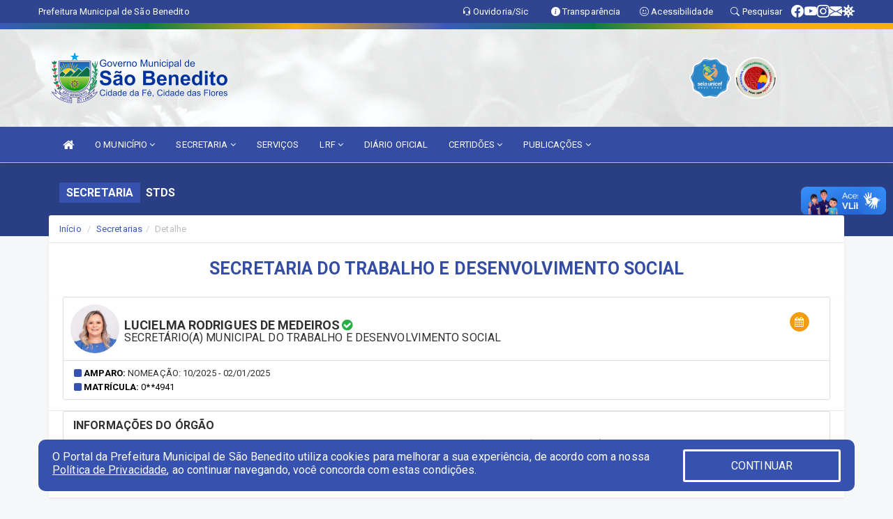

--- FILE ---
content_type: text/html; charset=UTF-8
request_url: https://saobenedito.ce.gov.br/secretaria.php?sec=5
body_size: 18940
content:
<!DOCTYPE html>
<html lang="pt">

<head>
        <meta charset="utf-8">
    <meta name="viewport" content="width=device-width, initial-scale=1.0">
    <meta name="author" content="Prefeitura de São Benedito">
    <meta name="description" content="Lista de secretarias, gestores, horários, endereços e contatos." />
    <meta name="keywords" content=" Transparência, Notícias, Municípios, Leis, Publicações, LRF, Lei de responsabilidade fiscal, Diário, Portarias, Decretos, Matérias, Vereadores, Comissões, Sessões, Diárias, Receitas, Despesas, Prefeitura Municipal de São Benedito , Prefeitu " />
    <meta property="og:image" itemprop="image" content="http://saobenedito.ce.gov.br/imagens/TopoTimbre.png" />
    <title>Prefeitura de São Benedito</title>

    <!-- core CSS -->
    <link rel="stylesheet" href="https://cdn.jsdelivr.net/npm/bootstrap-icons@1.11.3/font/bootstrap-icons.min.css">

    <link rel="stylesheet" href="https://cdn.jsdelivr.net/npm/bootstrap-icons@1.11.3/font/bootstrap-icons.min.css">
    <link href="css/bootstrap.min.css" rel="stylesheet">
    <link href="css/font-awesome.min.css" rel="stylesheet">
    <link href="css/prettyPhoto.css" rel="stylesheet">
    <link href="css/animate.min.css" rel="stylesheet">
    <link href="css/main.css" rel="stylesheet">
    <link href="css/responsive.css" rel="stylesheet">
    <link href="css/style.php" rel="stylesheet">
    <link href="css/iconestelas.css" rel="stylesheet">
    <!--[if lt IE 9]>
            <script src="js/html5shiv.js"></script>
            <script src="js/respond.min.js"></script>
            <![endif]-->
    <link rel="shortcut icon" href="imagens/icomuni.png">
    <link rel="apple-touch-icon-precomposed" sizes="144x144" href="images/ico/apple-touch-icon-144-precomposed.png">
    <link rel="apple-touch-icon-precomposed" sizes="114x114" href="images/ico/apple-touch-icon-114-precomposed.png">
    <link rel="apple-touch-icon-precomposed" sizes="72x72" href="images/ico/apple-touch-icon-72-precomposed.png">
    <link rel="apple-touch-icon-precomposed" href="images/ico/apple-touch-icon-57-precomposed.png">

</head>
<!--/head-->

<body href="#" id="ancora">
    
<link href="/css/satisfacao/style.css?v=2.0" rel="stylesheet">
<link href="https://fonts.googleapis.com/icon?family=Material+Icons" rel="stylesheet">
<link href="https://fonts.googleapis.com/css?family=Dancing+Script" rel="stylesheet">
<link href="https://fonts.googleapis.com/css?family=Roboto+Slab" rel="stylesheet">
<script>
var tam = 15;

function mudaFonte(tipo, elemento) {
    if (tipo == "mais") {
        if (tam < 24)
            tam += 1;
    } else {
        if (tam > 10)
            tam -= 1;
    }
    document.getElementById("Noticia").style.fontSize = tam + "px";
    document.getElementById("Descricao").style.fontSize = tam + "px";
}

function printDiv(id, pg, url) {
    var oPrint, oJan;
    oPrint = window.document.getElementById(id).innerHTML;
    oJan = window.open(pg);
    oJan.document.write(oPrint);
    oJan.document.write(url);
    oJan.window.print();
    oJan.document.close();
    oJan.focus();
}



// Função contraste INICIO
(function() {
    var Contrast = {
        storage: 'contrastState',
        cssClass: 'contrast',
        currentState: null,
        check: checkContrast,
        getState: getContrastState,
        setState: setContrastState,
        toogle: toogleContrast,
        updateView: updateViewContrast
    };

    window.toggleContrast = function() {
        Contrast.toogle();
    };

    Contrast.check();

    function checkContrast() {
        this.updateView();
    }

    function getContrastState() {
        return localStorage.getItem(this.storage) === 'true';
    }

    function setContrastState(state) {
        localStorage.setItem(this.storage, '' + state);
        this.currentState = state;
        this.updateView();
    }

    function updateViewContrast() {
        var body = document.body;

        if (this.currentState === null)
            this.currentState = this.getState();

        if (this.currentState)
            body.classList.add(this.cssClass);
        else
            body.classList.remove(this.cssClass);
    }

    function toogleContrast() {
        this.setState(!this.currentState);
    }
})();
// Função contraste FIM
</script>



<!-- CSS style offcanvas navbar --> 
<style>

.offcanvas-collapse {
position: fixed;
bottom: 0;
right: 100%;
left:-300px;
width: 300px;
overflow: auto;
visibility: hidden;
background-color: #344DA3;
transition-timing-function: ease-in-out;
transition-duration: .3s;
transition-property: left, visibility;
z-index: 1045;
}
.offcanvas-collapse {
    align-items:start;
/*   Adds a subtle drop shadow   */
            -moz-background-clip: padding;     /* Firefox 3.6 */
        -webkit-background-clip: padding;  /* Safari 4? Chrome 6? */
        background-clip: padding-box;      /* Firefox 4, Safari 5, Opera 10, IE 9 */
border-right:5px solid rgba(0, 0, 0, 0.2);
height: auto;
min-height: 100%;
}

/* Makes the nav visibile with the open class */
.offcanvas-collapse.open {
    left: 0;
    visibility: visible;
}


.navbar-expand-lg .navbar-nav {
-ms-flex-direction: column;
flex-direction: column;
}

.offcanvas-collapse>.navbar-nav>li>a:hover {
    color: #fff !important;
    background-color: #000;
    opacity: 0.5;
}

.offcanvas-collapse>.navbar-nav > li {
    margin-left: 1px;
}

.offcanvas-collapse>.navbar-nav>.dropdown.open{
    color: #3C58BD !important;
    background-color: #fff !important;
    /* opacity: 0.5 !important; */
}

.offcanvas-collapse>.navbar-nav>.dropdown.open>a{
    color: #fff !important;
    /* background-color: #000 !important; */
    opacity: 0.5 !important;
}

.offcanvas-collapse.navbar-collapse {
    padding-right: 0px !important; 
    padding-left: 0px !important;
}


.dropdown-submenu { position:relative;} .dropdown-submenu>.dropdown-menu {top:0; left:100%; margin-top:-6px;}


/* Botão de fechar */
.offcanvas-close {
  position: fixed;
  top: 15px;
  left: 300px; /* Ajuste de posição */
  background: none;
  border: none;
  color: #fff;
  font-size: 30px;
  cursor: pointer;
  z-index: 1050; /* Sobrepõe o menu */
}
.open>.dropdown-menu-offcanvas {
    display: contents !important;
}

 /* Estilo da backdrop */
 .offcanvas-backdrop {
  position: fixed;
  top: 0;
  left: 0;
  width: 100%;
  height: 100%;
  background-color: rgba(0, 0, 0, 0.5);
  z-index: 1040;
  opacity: 0;
  visibility: hidden;
  transition: opacity 0.3s ease;
}
.offcanvas-backdrop.show {
  opacity: 1;
  visibility: visible;
}

.dropdown-menu-acessibilidade li a {
 color: #3C58BD !important ;
}

.dropdown-toggle-acessibilidade:hover .dropdown-menu-acessibilidade { 
 display: block !important;
}
/* 
    navbar-dafault-main entra em conflito com .navbar-default quando o MenuDegrade está ativo
    Esse conflito deixa o menu branco
*/

.navbar-dafault-main {
    background-image: url(""), 
                      url("");
    background-repeat: no-repeat, no-repeat ;
    background-position: left, right ;
}
.social-links-top {
    /* border-left: 1px solid #fff; */
}

</style>




<!-- INÍCIO DO TOPO DO SITE -->
<header id="header" class=" navbar navbar-fixed-top wet-asphalt" style="border:0px; background-image:url(/imagens/top/Background41.jpg);">
        <div class="container-fluid topo-option-1 color-topo">
        <div class="container">
            <div class="row" id="font-setting-buttons" style="position: relative; z-index: 5; line-height: 33px; display: flex; justify-content: flex-end; gap: .3em; align-items: center;">

                        
                        <div class="title__cliente" style="margin-bottom: 0px; padding-left:0; padding-right:0; margin-right: auto; color: #fff;">
                            <a href="https://www.saobenedito.ce.gov.br"><span>Prefeitura Municipal de São Benedito</span></a>
                        </div>

                        
                            <div style="margin-bottom: 0px; padding-left:0; padding-right:0;width: 130px; "><a
                            href="/ouvidoria"><i class="bi bi-headset"></i> <span class='nomefora'
                                title="Ouvidoria da entidade">Ouvidoria/Sic</span></a></div>

                    
                

                <div style="margin-bottom: 0px; padding-left:0; padding-right:0;width: 130px;"><a
                        href="/acessoainformacao.php"><i class="bi bi-info-circle-fill"></i> <span class='nomefora'
                            title="Transparência da entidade">Transparência</span></a></div>

                <!--<div class="col-sm-12 col-xs-12"><a href="campanha.php?pg=COVID-19" style="display: block;color: #fff;line-height: 35px;"> <img width="17" alt='Covid' height="17" src="imagens/covid.png"> <strong>CORONAVÍRUS (COVID-19): </strong><span class='nomefora'>Boletins, Ações, Transparência e material educativo - </span> clique aqui </a></div>-->
                    <div style="margin-bottom: 0px; float:right; padding-left:0; padding-right:0; width: 130px" class="dropdown dropdown-toggle-acessibilidade"><a href="#"
                            accesskey="1" title="Página de acessibilidade" class="dropdown-toggle" data-toggle="dropdown" ><i class="bi bi-emoji-smile"></i> <span
                                class='nomefora'>Acessibilidade</span></a>
                            
                                <ul class="dropdown-menu dropdown-menu-right dropdown-menu-acessibilidade" style="min-width: 150px; color:#000;">
                                    <li><a href="/acessibilidade.php" style="cursor:pointer;"
                                        title="Página de acessibilidade"><i class="bi bi-emoji-smile"></i> <span
                                        class='nomefora'>Sobre</span></a></li>

                                    <li><a href="#altocontraste"
                                        id="altocontraste" onclick="window.toggleContrast()" style="cursor:pointer;" accesskey="2"
                                        title="Aplicar Contraste"><i class="bi bi-toggles"></i> <span
                                        class='nomefora'>Contraste</span></a></li>

                                    <li> <a
                                        class="nav-link increase-me btn-list-top" style="cursor:pointer; " accesskey="A"
                                        title="Aumentar texto"><i class="bi bi-plus-square"></i> <span
                                        class='nomefora'>Aumentar</span></a></li>
                                    <li><a
                                        class="nav-link decrease-me btn-list-top" style="cursor:pointer; " accesskey="D"
                                        title="Diminuir texto"> <i class="bi bi-dash-square"></i> <span
                                        class='nomefora'>Diminuir</span></a></li>
                                    
                                    <li><a style="cursor:pointer;"
                                        href="https://www.gov.br/governodigital/pt-br/vlibras" target='_blank' accesskey="M"
                                        title="VLibras"><i class='fa fa-hand-paper-o'></i> <span class='nomefora'>Libras</span></a></li>

                                    <li><a href="/mapadosite" style="cursor: pointer;"
                                        title="Mapa do site" accesskey="M"><i class="bi bi-diagram-3-fill"></i> <span
                                        class="nomefora">Mapa do site</span></a></li>
                                </ul>
                            
                    </div>

                    <div style="margin-bottom: 0px; padding-left:0; padding-right:0;width: 100px;"><a
                        href="/pesquisa"><i class="bi bi-search"></i> <span class='nomefora'
                            title="Transparência da entidade">Pesquisar</span></a></div>

                <!-- fim de acessibilidade -->

                <!-- redes sociais -->
                <div class="social-links-top">
                                                    <a class="nav-link btn-list-top" href="https://www.facebook.com/SaoBeneditoCE/">
                                    <i class='bi bi-facebook' title="Facebook"></i>
                                </a>
                                                    <a class="nav-link btn-list-top" href="https://www.youtube.com/channel/UCwkr10BnKQoANzMRIAesZww">
                                    <i class='bi bi-youtube' title="YouTube"></i>
                                </a>
                                                    <a class="nav-link btn-list-top" href="https://www.instagram.com/saobenedito.ce/">
                                    <i class='bi bi-instagram' title="Instagram"></i>
                                </a>
                                                    <a class="nav-link btn-list-top" href="https://webmail-seguro.com.br/saobenedito.ce.gov.br/
">
                                    <i class='bi bi-envelope-fill' title="E-mail"></i>
                                </a>
                     <a class='nav-link btn-list-top' href='/campanha'>
                                    <i class='bi bi-virus2' title='Clique aqui CONTRA O CORONAVÍRUS (COVID-19)'></i>
                                </a>
                        
                </div>
                <!-- redes sociais -->

            </div>
        </div>
    </div>


    <div class="container-fluid topo-option-mobile color-topo">
        <div class="container">
            <div class="row" id="font-setting-buttons" style="line-height: 33px; display: flex; position: relative; z-index: 5;">
                
                    <div style="margin-bottom: 0px; padding-left: 7px; padding-right: 10px;"><a
                        href="/acessoainformacao"><i class='bi bi-info-circle-fill'></i> <span
                        title="Transparência da entidade"><strong>Transparência</strong></span></a></div>

                    <div style="margin-bottom: 0px; padding-left:0; padding-right: 10px;"><a
                        href="ouvidoria"><i class="bi bi-headset"></i> <span
                        title="Ouvidoria da entidade"><strong>Ouvidoria </strong></span></a></div>

                    <div style="margin-bottom: 0px; padding-left:0; padding-right: 10px;"><a
                        href="/acessibilidade"><i class='bi bi-emoji-smile'></i> <span
                        title="Acessibilidade"><strong>Acessibilidade</strong></span></a></div>

                    <div style="margin-bottom: 0px; padding-left:0; padding-right:10;" class="dropdown dropdown-toggle-acessibilidade">
                        <a href="#" accesskey="1" title="Mais opções" class="dropdown-toggle" data-toggle="dropdown">
                            <i class="bi bi-plus"></i>
                            <span><strong>Opções</strong></span>
                        </a>

                        <ul class="dropdown-menu dropdown-menu-right dropdown-menu-acessibilidade" style="min-width: 150px; color:#000;">
                            <li>
                                <a href="/pesquisa" style="cursor:pointer;" title="Pesquisar"><i class="bi bi-search"></i><span style="padding-left: 10px;">Pesquisar</span></a>
                            </li>
                    </div>
            </div>
        </div>
    </div>
    
        <div class="col-md-12 col-fita" style="padding-bottom: 10px;">
        <div class="row fitaflex">
            <div class="col-md-2 fita"
                style="margin-bottom:0px; border-top: 9px solid; border-image: linear-gradient(45deg, #3C58BD, #057A46 ) 1;">
            </div>
            <div class="col-md-2 fita"
                style="margin-bottom:0px; border-top: 9px solid; border-image: linear-gradient(45deg, #057A46, #FBAF13 ) 1;">
            </div>
            <div class="col-md-2 fita"
                style="margin-bottom:0px; border-top: 9px solid; border-image: linear-gradient(45deg, #FBAF13, #3C58BD ) 1;">
            </div>
            <div class="col-md-2 fita"
                style="margin-bottom:0px; border-top: 9px solid; border-image: linear-gradient(45deg, #3C58BD, #057A46 ) 1;">
            </div>
            <div class="col-md-2 fita"
                style="margin-bottom:0px; border-top: 9px solid; border-image: linear-gradient(45deg, #057A46, #FBAF13 ) 1;">
            </div>
            <div class="col-md-2 fita"
                style="margin-bottom:0px; border-top: 9px solid #FBAF13;"></div>
        </div>
    </div>

    
    <div class="container container-menu-main" id="logo-top-bar" style="padding-bottom:10px; padding-top:10px; ">



        <div class="row d-flex-main-menu-center">
           
            <div id="centralizarLogo" class="col-6 col-sm-7 col-xs-7 ">

                <a id="" href="/" style="padding-right: 5px; margin-right: 20px"><img id="" src="/imagens/logo.png?time=1769112542" alt="logo"></a>
            </div>

            <div class="col-6 col-canvas-navbar">
                <a class="navbar-toggle" data-toggle="offcanvas"
                        style="padding-top: 4px; padding-bottom: 4px; padding-left: 14px; padding-right: 14px; cursor: pointer; color:#fff; "
                        data-target=".offcanvas-collapse">
                        <span class="fa fa-bars" style="font-size: 25px; color: #000;"></span>
                </a>
            </div>

            <div class="col-sm-5 col-xs-5 fora_responsivo">
                <div class="wow fadeInUp box-pesq">
                    

                    <a href='/selos' class='break-responsive-header' style='margin-left: 5px'><img style='width: 60px' src='/imagens/imagensselos/unicef-2021-2024-p.png' alt='Selo UNICEF 2021-2024' title='Selo UNICEF 2021-2024'></a><a href='/selos' class='break-responsive-header' style='margin-left: 5px'><img style='width: 60px' src='/imagens/imagensselos/alfa-prata-p.png' alt='Selo Nacional compromisso com a Alfabetização Prata 2024
' title='Selo Nacional compromisso com a Alfabetização Prata 2024
'></a>
                    

                    <!-- <a href="/pesquisa.php" class="btn btn-primary nomefora"><span class="glyphicon glyphicon-search "
                            aria-hidden="true"></span> Pesquisa</a> -->

                        <!--
                        <div class="nomefora" id="google_translate_element"></div>
                        <script>
                            function googleTranslateElementInit() {
                                new google.translate.TranslateElement({
                                        pageLanguage: 'pt',
                                        autoDisplay: false,
                                        includedLanguages: 'de,es,fr,en,it',
                                        layout: google.translate.TranslateElement.InlineLayout.SIMPLE
                                    },
                                    'google_translate_element');
                            }
                        </script>
                        <script src="//translate.google.com/translate_a/element.js?cb=googleTranslateElementInit"></script>
                        -->

                </div>

            </div>
        </div>
    </div>


    <!-- navbar offcanvas -->
    <nav class="navbar navbar-default navbar-dafault-main" style="border:0px;">
        <div class="container">
            <div class="navbar-header navbar-header-main">
                <a class="navbar-toggle" data-toggle="offcanvas"
                    style="padding-top: 4px; padding-bottom: 4px; padding-left: 14px; padding-right: 14px; cursor: pointer; color:#fff; "
                    data-target=".offcanvas-collapse">
                    <span class="fa fa-bars" style="font-size: 16px"></span>
                </a>
                <a href="pesquisa.php" class="navbar-toggle"
                    style="padding-top: 4px; padding-bottom: 4px; padding-left: 14px; padding-right: 14px; display: none;"><span
                        class="fa fa-search" style="font-size: 16px" aria-hidden="true"></span></a>
                <a class="navbar-toggle" id="btnperq" href="#" aria-expanded='false' title='Menu de acessibilidade'
                    style="padding-top: 4px; padding-bottom: 4px; padding-left: 14px; padding-right: 14px;  cursor: pointer; display: none;"><i
                        class='fa fa-odnoklassniki' style="font-size: 16px" aria-hidden='true'></i></a>
                                <a class="navbar-toggle" href="https://webmail-seguro.com.br/saobenedito.ce.gov.br/
" target="blank" title='E-mail'
                    style="padding-top: 4px; padding-bottom: 4px; padding-left: 14px; padding-right: 14px;  cursor: pointer; display: none;"><i
                        class='fa fa-envelope' style="font-size: 16px" aria-hidden='true'></i></a>
                            </div>
                            
            
            <div class="collapse navbar-collapse navbar-collapse-toglee" style="border:0px;">
                <ul class="nav navbar-nav main-menu" style="margin-top:0px;">
                    
                    <li><a href="/" title="Inicio" target=""><i class="fa fa-home fa-lg" aria-hidden="true"></i></a></li>  <li class='dropdown'><a href='/informa.php?id=12' class='dropdown-toggle' data-toggle='dropdown'>O MUNICÍPIO 
                                                <i class='fa fa-angle-down'></i></a>
                                                    <ul class='dropdown-menu ' style='overflow: auto; max-height:300px; min-width:120px;'><li><a href='/institucional.php' >INSTITUCIONAL</a></li><li><a href='/conselhos.php' >CONSELHOS</a></li><li><a href='/omunicipio.php' >DADOS DO MUNICIPIO</a></li><li><a href='/guiadomunicipio.php' >GUIA DO MUNICIPIO</a></li><li><a href='/simbolos.php' >SÍMBOLOS</a></li><li><a href='/veiculos.php' >VEÍCULOS</a></li><li><a href='/obras.php' >OBRAS MUNICIPAIS</a></li><li><a href='/agenda.php' >AGENDA MUNICIPAL</a></li><li><a href='/pontosturisticos.PHP' target='MESMA PAGI'>PONTOS TURISTICOS</a></li><li><a href='/gestores.php' >PREFEITO E VICE</a></li><li><a href='/galeriagestores.php' >GALERIA DE GESTORES</a></li>		</ul>
                                            </li>  <li class='dropdown'><a href='/secretaria.php' class='dropdown-toggle' data-toggle='dropdown'>SECRETARIA <i class='fa fa-angle-down'></i></a>
                                    <ul class='dropdown-menu ' style='overflow: auto; max-height:300px; '><li><a href='/secretaria.php?sec=4'>SECRETARIA DA EDUCAÇÃO </a></li><li><a href='/secretaria.php?sec=1'>SECRETARIA DA SAUDE</a></li><li><a href='/secretaria.php?sec=13'>SECRETARIA DE ADMINISTRAÇÃO</a></li><li><a href='/secretaria.php?sec=16'>SECRETARIA DE DESENVOLVIMENTO AGRARIO</a></li><li><a href='/secretaria.php?sec=6'>SECRETARIA DE ESPORTE, CULTURA E TURISMO</a></li><li><a href='/secretaria.php?sec=8'>SECRETARIA DE FINANÇAS</a></li><li><a href='/secretaria.php?sec=24'>SECRETARIA DE GOVERNO</a></li><li><a href='/secretaria.php?sec=15'>SECRETARIA DE INFRAESTRUTURA E RECURSOS HIDRICOS</a></li><li><a href='/secretaria.php?sec=23'>SECRETARIA DE RELAÇOES EMPRESARIAIS</a></li><li><a href='/secretaria.php?sec=17'>SECRETARIA DO MEIO AMBIENTE</a></li><li><a href='/secretaria.php?sec=5'>SECRETARIA DO TRABALHO E DESENVOLVIMENTO SOCIAL</a></li><li><a href='/secretaria.php?sec=22'>SECRETARIA ESPECIAL DE RELAÇOES INSTITUCIONAIS</a></li><li><a href='/secretaria.php?sec=18'>SECRETARIA ESPECIAL DE RELAÇÕES POLITICAS</a></li>		</ul>
</li><li><a href='/servicos' >SERVIÇOS</a></li>  <li class='dropdown'><a href='/lrf.php' class='dropdown-toggle' data-toggle='dropdown'>LRF <i class='fa fa-angle-down'></i></a>
                                <ul class='dropdown-menu ' style='overflow: auto; max-height:300px; '><li><a href='/lrf.php?cat=4'>RGF - RELATÓRIO DE GESTÃO FISCAL</a></li><li><a href='/lrf.php?cat=5'>PCPE - PROCEDIMENTOS CONTÁBEIS PATRIMONIAIS E ESPECÍFICOS</a></li><li><a href='/lrf.php?cat=7'>RREO - RELATÓRIO RESUMIDO DA EXECUÇÃO ORÇAMENTÁRIA</a></li><li><a href='/lrf.php?cat=8'>LOA - LEI ORÇAMENTÁRIA ANUAL</a></li><li><a href='/lrf.php?cat=9'>LDO - LEI DE DIRETRIZES ORÇAMENTÁRIAS</a></li><li><a href='/lrf.php?cat=13'>PPA - PLANO PLURIANUAL</a></li><li><a href='/lrf.php?cat=97'>PRGFIN - PROGRAMAÇÃO FINANCEIRA E CMED - CRONOGRAMA DA EXECUÇÃO MENSAL DE DESEMBOLSO</a></li><li><a href='/contasdegoverno.php'>PCG - PRESTAÇÃO DE CONTAS DE GOVERNO</a></li><li><a href='/contasdegestao.php'>PCS - PRESTAÇÃO DE CONTAS DE GESTÃO</a></li>		</ul>
</li><li><a href='/diariooficial.php' target='NOVA ABA'>DIÁRIO OFICIAL</a></li>  <li class='dropdown'><a href='/' class='dropdown-toggle' data-toggle='dropdown'>CERTIDÕES 
                                                <i class='fa fa-angle-down'></i></a>
                                                    <ul class='dropdown-menu dropdown-menu-right' style='overflow: auto; max-height:300px; '><li><a href='https://solucoes.receita.fazenda.gov.br/Servicos/certidaointernet/PJ/Emitir' target='new'>CERTIDÃO NEGATIVA DE DÉBITOS FEDERAIS</a></li><li><a href='https://consultapublica.sefaz.ce.gov.br/certidaonegativa/preparar-consultar' target='_blank'>CERTIDÃO NEGATIVA DE DÉBITOS ESTADUAIS</a></li><li><a href='https://sao-benedito-ce.prefeituramoderna.com.br/meuiptu/' target='_blank'>CERTIDÃO NEGATIVA DE DÉBITOS MUNICIPAIS </a></li><li><a href='https://www.tst.jus.br/certidao' target='_blank'>CERTIDÃO NEGATIVA DE DÉBITOS TRABALHISTAS</a></li><li><a href='https://consulta-crf.caixa.gov.br/consultacrf/pages/consultaEmpregador.jsf' target='new'>CONSULTAR REGULARIDADE DO EMPREGADOR</a></li>		</ul>
                                            </li>  <li class='dropdown'><a href='/' class='dropdown-toggle' data-toggle='dropdown'>PUBLICAÇÕES 
                                                <i class='fa fa-angle-down'></i></a>
                                                    <ul class='dropdown-menu ' style='overflow: auto; max-height:300px; min-width:100px;'><li><a href='/contratos.php' >CONTRATOS</a></li><li><a href='/decretos.php' >DECRETOS</a></li><li><a href='/diarias.php' >DIÁRIAS</a></li><li><a href='/leis.php' >LEIS</a></li><li><a href='/licitacao.php' >LICITAÇÃO</a></li><li><a href='/lrf.php' >LRF CONTAS PUBLICAS</a></li><li><a href='/portaria.php' >PORTARIAS</a></li><li><a href='/processoseletivo.php' >PROCESSO SELETIVO</a></li><li><a href='/contasdegoverno' >PCG</a></li><li><a href='/contasdegestao' >PCS</a></li>		</ul>
                                            </li>                </ul>
            </div>
        </div>
        <!--/.container-->
        
        <div class="navbar-collapse offcanvas-collapse">
            <ul class="navbar-nav mr-auto dropdown-menu dropdown-menu-offcanvas">

            <button class="offcanvas-close" aria-label="Close">&times;</button>
                
            <li><a href="/" title="Inicio" target="">INÍCIO</a></li>  <li class='dropdown'><a href='/informa.php?id=12' class='dropdown-toggle' data-toggle='dropdown'>O MUNICÍPIO 
                                                <i class='fa fa-angle-down'></i></a>
                                                    <ul class='dropdown-menu ' style='overflow: auto; max-height:300px; min-width:120px;'><li><a href='/institucional.php' >INSTITUCIONAL</a></li><li><a href='/conselhos.php' >CONSELHOS</a></li><li><a href='/omunicipio.php' >DADOS DO MUNICIPIO</a></li><li><a href='/guiadomunicipio.php' >GUIA DO MUNICIPIO</a></li><li><a href='/simbolos.php' >SÍMBOLOS</a></li><li><a href='/veiculos.php' >VEÍCULOS</a></li><li><a href='/obras.php' >OBRAS MUNICIPAIS</a></li><li><a href='/agenda.php' >AGENDA MUNICIPAL</a></li><li><a href='/pontosturisticos.PHP' target='MESMA PAGI'>PONTOS TURISTICOS</a></li><li><a href='/gestores.php' >PREFEITO E VICE</a></li><li><a href='/galeriagestores.php' >GALERIA DE GESTORES</a></li>		</ul>
                                            </li>  <li class='dropdown'><a href='/secretaria.php' class='dropdown-toggle' data-toggle='dropdown'>SECRETARIA <i class='fa fa-angle-down'></i></a>
                                    <ul class='dropdown-menu ' style='overflow: auto; max-height:300px; '><li><a href='/secretaria.php?sec=4'>SECRETARIA DA EDUCAÇÃO </a></li><li><a href='/secretaria.php?sec=1'>SECRETARIA DA SAUDE</a></li><li><a href='/secretaria.php?sec=13'>SECRETARIA DE ADMINISTRAÇÃO</a></li><li><a href='/secretaria.php?sec=16'>SECRETARIA DE DESENVOLVIMENTO AGRARIO</a></li><li><a href='/secretaria.php?sec=6'>SECRETARIA DE ESPORTE, CULTURA E TURISMO</a></li><li><a href='/secretaria.php?sec=8'>SECRETARIA DE FINANÇAS</a></li><li><a href='/secretaria.php?sec=24'>SECRETARIA DE GOVERNO</a></li><li><a href='/secretaria.php?sec=15'>SECRETARIA DE INFRAESTRUTURA E RECURSOS HIDRICOS</a></li><li><a href='/secretaria.php?sec=23'>SECRETARIA DE RELAÇOES EMPRESARIAIS</a></li><li><a href='/secretaria.php?sec=17'>SECRETARIA DO MEIO AMBIENTE</a></li><li><a href='/secretaria.php?sec=5'>SECRETARIA DO TRABALHO E DESENVOLVIMENTO SOCIAL</a></li><li><a href='/secretaria.php?sec=22'>SECRETARIA ESPECIAL DE RELAÇOES INSTITUCIONAIS</a></li><li><a href='/secretaria.php?sec=18'>SECRETARIA ESPECIAL DE RELAÇÕES POLITICAS</a></li>		</ul>
</li><li><a href='/servicos' >SERVIÇOS</a></li>  <li class='dropdown'><a href='/lrf.php' class='dropdown-toggle' data-toggle='dropdown'>LRF <i class='fa fa-angle-down'></i></a>
                                <ul class='dropdown-menu ' style='overflow: auto; max-height:300px; '><li><a href='/lrf.php?cat=4'>RGF - RELATÓRIO DE GESTÃO FISCAL</a></li><li><a href='/lrf.php?cat=5'>PCPE - PROCEDIMENTOS CONTÁBEIS PATRIMONIAIS E ESPECÍFICOS</a></li><li><a href='/lrf.php?cat=7'>RREO - RELATÓRIO RESUMIDO DA EXECUÇÃO ORÇAMENTÁRIA</a></li><li><a href='/lrf.php?cat=8'>LOA - LEI ORÇAMENTÁRIA ANUAL</a></li><li><a href='/lrf.php?cat=9'>LDO - LEI DE DIRETRIZES ORÇAMENTÁRIAS</a></li><li><a href='/lrf.php?cat=13'>PPA - PLANO PLURIANUAL</a></li><li><a href='/lrf.php?cat=97'>PRGFIN - PROGRAMAÇÃO FINANCEIRA E CMED - CRONOGRAMA DA EXECUÇÃO MENSAL DE DESEMBOLSO</a></li><li><a href='/contasdegoverno.php'>PCG - PRESTAÇÃO DE CONTAS DE GOVERNO</a></li><li><a href='/contasdegestao.php'>PCS - PRESTAÇÃO DE CONTAS DE GESTÃO</a></li>		</ul>
</li><li><a href='/diariooficial.php' target='NOVA ABA'>DIÁRIO OFICIAL</a></li>  <li class='dropdown'><a href='/' class='dropdown-toggle' data-toggle='dropdown'>CERTIDÕES 
                                                <i class='fa fa-angle-down'></i></a>
                                                    <ul class='dropdown-menu dropdown-menu-right' style='overflow: auto; max-height:300px; '><li><a href='https://solucoes.receita.fazenda.gov.br/Servicos/certidaointernet/PJ/Emitir' target='new'>CERTIDÃO NEGATIVA DE DÉBITOS FEDERAIS</a></li><li><a href='https://consultapublica.sefaz.ce.gov.br/certidaonegativa/preparar-consultar' target='_blank'>CERTIDÃO NEGATIVA DE DÉBITOS ESTADUAIS</a></li><li><a href='https://sao-benedito-ce.prefeituramoderna.com.br/meuiptu/' target='_blank'>CERTIDÃO NEGATIVA DE DÉBITOS MUNICIPAIS </a></li><li><a href='https://www.tst.jus.br/certidao' target='_blank'>CERTIDÃO NEGATIVA DE DÉBITOS TRABALHISTAS</a></li><li><a href='https://consulta-crf.caixa.gov.br/consultacrf/pages/consultaEmpregador.jsf' target='new'>CONSULTAR REGULARIDADE DO EMPREGADOR</a></li>		</ul>
                                            </li>  <li class='dropdown'><a href='/' class='dropdown-toggle' data-toggle='dropdown'>PUBLICAÇÕES 
                                                <i class='fa fa-angle-down'></i></a>
                                                    <ul class='dropdown-menu ' style='overflow: auto; max-height:300px; min-width:100px;'><li><a href='/contratos.php' >CONTRATOS</a></li><li><a href='/decretos.php' >DECRETOS</a></li><li><a href='/diarias.php' >DIÁRIAS</a></li><li><a href='/leis.php' >LEIS</a></li><li><a href='/licitacao.php' >LICITAÇÃO</a></li><li><a href='/lrf.php' >LRF CONTAS PUBLICAS</a></li><li><a href='/portaria.php' >PORTARIAS</a></li><li><a href='/processoseletivo.php' >PROCESSO SELETIVO</a></li><li><a href='/contasdegoverno' >PCG</a></li><li><a href='/contasdegestao' >PCS</a></li>		</ul>
                                            </li>            
            </ul>
      </div>
      
    </nav>
    <div class="offcanvas-backdrop"></div>
    <!--/nav-->


</header>
    

<div id="espaco-header" class="espaco-header-main" style="height:207px; margin-bottom: 27.4px;">&nbsp;</div>



<!-- <div id="sticky-container-id" class="sticky-container">
    <ul class="sticky"> -->

        
    <!-- </ul>
</div> -->


  
<!-- VLibras -->
<div vw class="enabled">
    <div vw-access-button class="active"></div>
    <div vw-plugin-wrapper>
      <div class="vw-plugin-top-wrapper"></div>
    </div>
  </div>
  <script src="https://vlibras.gov.br/app/vlibras-plugin.js" defer></script>
  <script defer>
    document.addEventListener('DOMContentLoaded', function() {
      new window.VLibras.Widget('https://vlibras.gov.br/app');
    });
</script>
<!-- VLibras -->

<script src="/js/jquery-2.1.1.min.js"></script>
<script type="text/javascript">
$(document).ready(function() {

    $('.offcanvas-backdrop').removeClass('show');

    $('[data-toggle="offcanvas"]').on('click', function () {
        $('.offcanvas-collapse').removeClass('open');
        const target = $(this).data('target');
        $(target).toggleClass('open');
        $('.offcanvas-backdrop').addClass('show');
    })

    // Fechar o menu ao clicar no backdrop
    $('.offcanvas-backdrop, .offcanvas-close').on('click', function () {
      $('.offcanvas-collapse').removeClass('open');
      $('.offcanvas-backdrop').removeClass('show');
    })

    $('.dropdown-menu-sub').hide();
    $('.dropdown-submenu a.dropdown-sub-toggle').on("click", function(e){
        $(this).next('ul').toggle();
        e.stopPropagation();
        e.preventDefault();
    });


    $(window).scroll(function() {
        if ($(this).scrollTop() > 100) {
            $("#logo-top-bar").css({
                "margin-top": "-25.5Vh",
                "transition": ".4s",
                "z-index": "-2"
            });
            $("#logo-top-bar").fadeOut("800");
            $('#scroll').fadeIn();
             $('#scroll2').fadeIn();
            $(".col-fita").fadeOut();

        } else {
            $("#logo-top-bar").fadeIn("800");
            $("#logo-top-bar").css({
                "margin-top": "0px"
            });
            $(".col-fita").fadeIn();
            $('#scroll').fadeOut();
            $('#scroll2').fadeOut();
        }
    });
    $('#scroll').click(function() {
        $("html, body").animate({
            scrollTop: 0
        }, 0);
        return false;
    });


    $('#menu-acessiblidade').hide().contents().hide();
    $('#btnperq').on('click', function(e) {
        e.preventDefault();
        $('#menu-acessiblidade').slideToggle('fast', function(e) {
            if ($(this).is(':visible')) {
                $(this).contents().fadeIn(1000);
            } else {
                $(this).contents().hide();
            }
        });

    })


});
</script>


         <section id="services" class="topo-paginas-section">
    <div class="container">
        <div class="col-md-12">

            <!--<div id="TituloServicos">-->
            <div class="cartaservicosbanner" style="font-size: 16px;">SECRETARIA</div>
            <h2 id="EsOv" class="cartaservicosbannertexto" style="font-size: 16px; padding-left: 5px;">STDS</h2>
            <!--</div>-->

        </div>
    </div>
</section>
        




        <section style="margin-bottom:15px;">
            <div class="container">

                <div class="public_paginas" style="margin-bottom:1px; margin-top: -50px; padding-bottom: 0px;">

                        <div class='col-md-12'>
        <div class="row">
            <ol class="breadcrumb" style="background-color:#FFFFFF; margin-bottom: 0px;">
                <li class="breadcrumb-item"><a href="/index.php">Início</a></li>
                <li class="breadcrumb-item"><a href="/secretaria.php">Secretarias</a></li><li class="breadcrumb-item active">Detalhe</li>            </ol>
        </div>
    </div>
                    
                                    </div>
                <div class='public_paginas'><h1 style='text-align: center; color: #344DA3; font-size: 25px;'>SECRETARIA DO TRABALHO E DESENVOLVIMENTO SOCIAL</h1></div><div class="row" style="padding-left: 5px;">
    <div class="col-md-12" style="padding-left: 10px;">

            <!-- NOVO TEMPLATES -->
        <div class="public_paginas" class="col-md-12" style="padding-bottom: 5px;">
            <div class="col-md-12" style="padding-left: 20px; padding-right: 20px;  margin-bottom: 10px;">

                <div class="list-group-item" style="padding: 15px; padding-top: 10px; padding-bottom: 5px;">
                    <div class="row">
                        <div class="col-sm-12 col-md-12 centralizar-cabecalho" style="padding: 0px; border-bottom: 1px solid #dddddd; padding-bottom: 10px; margin-bottom: 10px;">
                            <div class="col-sm-1 col-md-1 circle-image circle-image-center" style="padding: 0px; margin-left: 10px; width: 70px; height: 70px;">
                                <a href='imagens/226.jpg' class='preview' rel='prettyPhoto[galeria]'><img class='img-responsive' src='/imagens/226.jpg'/></a>                            </div>
                            <div class="col-sm-10 col-md-11 titlepre" style="padding-left: 7px; margin-top: 10px;">
                                <div class="row">
                                    <div class="col-md-8">
                                        <h6 style="margin-bottom: 0px; margin-top: 10px; font-size: 18px;">
                                            <strong>LUCIELMA RODRIGUES DE MEDEIROS</strong><i class="fa fa-check-circle" style="color: #27ae45; padding-left: 3px;"></i><span class='sumirNoResponsive' style='padding-left: 5px; padding-right: 5px;'> </span>
                                        </h6>
                                        <span class='aparecerNoResponsive' style='display: none;'>
                                            <p style="margin-bottom: 0px;"></p>
                                        </span>
                                        <h6 style="margin-bottom: 0px; margin-top: 0px; font-weight: normal; font-size: 16px;">SECRETÁRIO(A) MUNICIPAL DO TRABALHO E DESENVOLVIMENTO SOCIAL</h6>


                                                                            </div>

                                    <div class="col-md-4">
                                                                                                                                                                                                                                                    <div id='i-redeP' class='col-md-2' style="width: 10%;"><a href="secretarios.php?id=226" title='Agenda' target='blank'><i class='fa fa-calendar estiloagenda'></i></a></div>
                                                                                                                    </div>
                                </div>
                            </div>

                        </div>
                        <div class="col-md-12">

                            
                                                            <p style="line-height: 1.2; margin-bottom: 5px; text-transform: uppercase;">
                                    <i class='fa fa-square' style='color:#3752AE'></i> <strong style=" color: #000;"> Amparo: </strong>
                                    <a class='lici' style="color: #303030;" href=portaria.php?id=4998>
                                        Nomeação: 10/2025 - 02/01/2025                                    </a>
                                </p>
                            
                                                            <p style="line-height: 1.2; margin-bottom: 5px; text-transform: uppercase; color: #000;">
                                    <i class='fa fa-square' style='color:#3752AE'></i> <strong> Matrícula: </strong>
                                    0**4941                                </p>
                            
                                                        
                            
                            


                                                    </div>

                    </div>


                </div>

            </div>

        </div>

        <!-- NOVO TEMPLATES FIM -->
         
                    <!-- <div id="imgGestorResponsive" class="col-md-2" style="padding-right: 0px; margin-bottom: 10px; width: 15%;">
                    <img class='img-responsive' title='LUCIELMA RODRIGUES DE MEDEIROS' src='imagens/226.jpg'/>                </div> -->
                <div class="col-md-10">
            <!--<div class="titulo1" style="line-height: 1.2; font-size: 25px; color: "><strong></strong></div> -->
                            <!-- <div class="titulo1" style="font-size: 18px; line-height: 1.2;">
                        <strong>
                            LUCIELMA RODRIGUES DE MEDEIROS                        </strong>
                    </div> -->
                                        <!-- <div class="titulo1" style="font-size: 16px; line-height: 1.2; margin-bottom: 5px;">

                        SECRETÁRIO(A) MUNICIPAL DO TRABALHO E DESENVOLVIMENTO SOCIAL
                    </div> -->
            
            

                            <!-- <p style="line-height: 1.2; margin-bottom: 5px; text-transform: uppercase;">
                        <i class='fa fa-square' style='color:#3752AE'></i> <strong> Amparo: </strong>
                        <a class='lici' style="color: #303030;" href=portaria.php?id=4998>
                            Nomeação: 10/2025 - 02/01/2025                        </a>
                    </p> -->
            
                            <!--   <p style="line-height: 1.2; margin-bottom: 5px; text-transform: uppercase;">
                        <i class='fa fa-square' style='color:#3752AE'></i> <strong> Matrícula: </strong>
                        0**4941                    </p> -->
            
            



        </div>


    </div>

</div>

<div class="col-md-12">
    <div class="row">
                
        <div class="public_paginas" class="col-md-12" style="padding-left: 20px; padding-right: 20px;">
        <div class="col-md-12 list-group-item" style="padding-top: 5px;">
            <div class="titulo2" style="padding-top: 0px; padding-left: 4px;"><strong>INFORMAÇÕES DO ÓRGÃO</strong></div>

            <div class="col-md-6"  style="padding-left: 4px;">

                <p style="line-height: 1.2; margin-bottom: 5px; text-transform: uppercase;">
                    <i class='fa fa-square' style='color:#3752AE'></i> <strong> CNPJ: </strong>
                    07.778.129/0001-74                </p>

                <p style="line-height: 1.2; margin-bottom: 5px; text-transform: uppercase;">
                    <i class='fa fa-square' style=' color:#3752AE'></i> <strong style=""> Telefone(s): </strong>
                    (88) 3626-1460                                                                            </p>

                <p style="line-height: 1.2; margin-bottom: 5px;">
                    <i class='fa fa-square' style='color:#3752AE'></i> <strong> E-MAIL: </strong>
                    stds@saobenedito.ce.gov.br                                    </p>
            </div>

            <div class="col-md-6" style="padding-left: 4px;">

                                <p style="line-height: 1.2; margin-bottom: 5px; text-transform: uppercase;">
                    <i class='fa fa-square' style='color:#3752AE'></i> <strong> Horário: </strong>
                    07:30 ÀS 12:00 E 13:30 ÀS 17:00                </p>

                <p style="line-height: 1.2; margin-bottom: 5px; text-transform: uppercase;">
                    <i class='fa fa-square' style='color:#3752AE'></i> <strong> Endereço: </strong>
                    RUA ARISTIDES BARRETO,
                                                Nº 1000 - QUADRO 
                                                - CEP: 62.370-000                 </p>
            </div>
        </div>
                </div>
    </div>
</div>

                
                <div class="" id="Noticia">
    <div class="col-md-12" style="margin-bottom: 10px; margin-top: 20px; padding: 0px;">
        <div class="row">
            <div class="col-md-12">
                <div class="row" style="padding-left: 5px;">
                    <h6 class="title-topics" style="margin-bottom: 15px;"><strong>Mais informações do orgão </strong></h6>
                </div>

                
                <ul class="nav nav-tabs nav-tabs2" role="tablist" style="padding-top: 10px; text-transform: uppercase;">

                    <li class="l-obra nav-item-services active"><a class='long-tabs' style="padding:10px 15px;" href="#infoOrgao" data-toggle="tab" role="tablist"><i style="font-size: 14px;" class="fa fa-file-text"></i> Informações do órgão</a></li>
                                            <li class="l-obra nav-item-services" ><a class='long-tabs' style="padding:10px 15px;" href="#gestores" data-toggle="tab" role="tablist"><i style="font-size: 14px;" class="fa fa-address-card"></i> Ex gestores</a></li>
                                                                <li class="l-obra nav-item-services" ><a class='long-tabs' style="padding:10px 15px;" href="#ordenadores" data-toggle="tab" role="tablist"><i style="font-size: 14px;" class="fa fa-address-card-o"></i> Ordenadores</a></li>
                    

                    
                    

                    
                    
                                                <li class="l-obra nav-item-services" ><a class='long-tabs' style="padding:10px 15px;" href="#carta" data-toggle="tab" role="tablist"><i style="font-size: 14px;" class="fa fa-envelope"></i> Carta de serviços</a></li>
                    
                                        
                    

                    
                    
                    
                    
                                                <li class="l-obra nav-item-services" ><a class='long-tabs' style="padding:10px 15px;" href="#acao" data-toggle="tab" role="tablist"><i style="font-size: 14px;" class="fa fa-file-text"></i> Unidades de assistência social</a></li>
                    
                                        
                    
                                            <li class="l-obra nav-item-services"><a class='long-tabs' style="padding:10px 15px;" href="#conselho" data-toggle="tab" role="tablist"><i style="font-size: 14px;" class="fa fa-users"></i> Conselhos </a></li>
                    
                    
                    


                </ul>

                <div class="tab-content tab-space tab-space2 background-box-tabs" style="padding: 15px;">

                    <div class="tab-pane active" id="infoOrgao" style="width: 99%;">
                        <!-- <h3 style="margin-top: 5px; margin-bottom: 7px; text-transform:uppercase;"><strong>INFORMAÇÕES DO ORGÃO</strong></h3> -->
                        <div class="row">
                                                        
                                <div class="titulo2" style="text-transform: uppercase; padding-top: 0px;"><strong>Missão </strong></div>

                                <div class='col-md-12' style='text-align:justify; line-height: 1.3;'>Servir São benedito a partir dos princípios constitucionais, éticos, de responsabilidade social 
e cidadania, pautados em elevados padrões de qualidade.</div><div class="col-md-12">&nbsp; &nbsp;</div>                                                        
                                <div class="titulo2" style="text-transform: uppercase; padding-top: 0px;"><strong>Visão </strong></div>

                                <div class='col-md-12' style='text-align:justify; line-height: 1.3;'>Transformar São Benedito como referência em qualidade de vida do Estado do Ceará.<br />
<br />
</div><div class="col-md-12">&nbsp; &nbsp;</div>                                                        
                                <div class="titulo2" style="text-transform: uppercase; padding-top: 0px;"><strong>Valores </strong></div>

                                <div class='col-md-12' style='text-align:justify; line-height: 1.3; margin-bottom: 5px;'> <i class="fa fa-check"></i> Ética; </div><div class='col-md-12' style='text-align:justify; line-height: 1.3; margin-bottom: 5px;'> <i class="fa fa-check"></i> Humanismo; </div><div class='col-md-12' style='text-align:justify; line-height: 1.3; margin-bottom: 5px;'> <i class="fa fa-check"></i> Transparencia.</div><div class='col-md-12' style='text-align:justify; line-height: 1.3; margin-bottom: 5px;'> Servir São benedito a partir dos princípios constitucionais, éticos, de responsabilidade social <br />
e cidadania, pautados em elevados padrões de qualidade.</div><div class="col-md-12">&nbsp; &nbsp;</div>                            
                            
                            
                            
                                                            <div class="titulo2" style="text-transform: uppercase; padding-top: 0px;"><strong>Atribuições da Secretaria </strong>
                                </div>
                            <div class='col-md-12' style='text-align:justify; line-height: 1.3; margin-bottom: 5px;'><i class='fa fa-check'></i> Amparar e proteger os munícipes, através da implementação de políticas de assistência social e do trabalho no âmbito do Município</div><div class='col-md-12' style='text-align:justify; line-height: 1.3; margin-bottom: 5px;'><i class='fa fa-check'></i>  Articular cooperação técnico-financeira com instituições públicas e privadas de âmbito Municipal, Estadual e Federal, visando a inclusão e a assistência social</div><div class='col-md-12' style='text-align:justify; line-height: 1.3; margin-bottom: 5px;'><i class='fa fa-check'></i>  Atuar nos períodos críticos emergenciais e de calamidade pública</div><div class="col-md-12">&nbsp; &nbsp;</div>

                                                            <div class="titulo2" style="text-transform: uppercase; padding-top: 0px;"><strong>Atribuições do Gestor </strong>
                                </div>
                            <div class='col-md-12' style='text-align:justify; line-height: 1.3; margin-bottom: 5px;'><i class='fa fa-check'></i> Assessoramento geral; </div><div class='col-md-12' style='text-align:justify; line-height: 1.3; margin-bottom: 5px;'><i class='fa fa-check'></i> Promover articulação do governo.</div><div class="col-md-12">&nbsp; &nbsp;</div>                        </div>

                    </div>

                                            <div class="tab-pane  " id="gestores" style="width: 99%;">
                            <!-- <h3 style="margin-top: 5px; margin-bottom: 7px; text-transform:uppercase;"><strong>lista de ex-gestores do orgão</strong></h3> -->


                            <table class='table table-responsive table-condensed table-bordered'>
                                <thead style='background-color:#F6F7F8'>
                                    <tr>
                                        <td><strong>Nome</strong></td>
                                        <td><strong>Data início</strong></td>
                                        <td><strong>Data fim</strong></td>
                                        <td><strong>
                                                <center>Mais</center>
                                            </strong></td>
                                    </tr>
                                </thead>
                                <tbody>
                                    <tr><td data-title='Nome'>GIOVANNI DE CASTRO PACHECO</td>
                                                            <td data-title='Data I'>20/02/2019</td>
                                                            <td data-title='Data F'>31/12/2020</td>
                                                            <td><center><a data-toggle='modal' class='btn btn-primary btn-sm' data-target='#myModalSec10' href='#'><i class='fa fa-eye'></i></a></center></td></tr><tr><td data-title='Nome'>IEDA MARIA NOBRE DE CASTRO</td>
                                                            <td data-title='Data I'>01/01/2021</td>
                                                            <td data-title='Data F'>01/01/2021</td>
                                                            <td><center><a data-toggle='modal' class='btn btn-primary btn-sm' data-target='#myModalSec4' href='#'><i class='fa fa-eye'></i></a></center></td></tr><tr><td data-title='Nome'>LUCIELMA RODRIGUES DE MEDEIROS</td>
                                                            <td data-title='Data I'>01/12/2021</td>
                                                            <td data-title='Data F'>31/12/2024</td>
                                                            <td><center><a data-toggle='modal' class='btn btn-primary btn-sm' data-target='#myModalSec28' href='#'><i class='fa fa-eye'></i></a></center></td></tr>                                </tbody>
                            </table>

                            	<div class='modal fade' id='myModalSec10' tabindex='-1' role='dialog' aria-labelledby='myModalLabel' aria-hidden='true'>
                                                                            <div class='modal-dialog'>
                                                                                    <div class='modal-content'>
                                                                                    <div class='modal-header'>
                                                                                            <a class='close' data-dismiss='modal' aria-hidden='true'>&times;</a>
                                                                                            <h4 class='modal-title' id='myModalLabel'>GIOVANNI DE CASTRO PACHECO</h4>
                                                                                    </div>
                                                                                    
                                               <div class='modal-body'>

                                                                                            

                                                                                            <div style='padding-left: 0;' class='col-md-12'>Cargo: SECRETÁRIO(A) ESPECIAL DE RELAÇOES POLITICAS </div>

                                                                                            <div style='padding-left: 0;' class='col-md-12'>Tipo: EXONERAÇÃO</div>

                                                                                            <div style='padding-left: 0;' class='col-md-12'>Número do ato: 061106001 </div>

                                                                                            <div style='padding-left: 0;' class='col-md-12'>Data: 20/02/2019 - Publicação: 31/12/2020 </div>

                                                                                            <div style='padding-left: 0;' class='col-md-12'>Matricula: 7497 </div>
                                                                                            
                                                                                            <div style='padding-left: 0;' class='col-md-12'><a class='btn btn-primary btn-sm' href=portaria.php?id=603><i class='fa fa-file-text'></i> Visualizar documento de nomeação</a> <a style='margin-left: 4px;' class='btn btn-primary btn-sm' href='portarias/603/061106001_2017_0000001.pdf' title='Ver PDF' target='_blank'><i class='fa fa-download'></i> Arquivos PDF</a> </div>

                                                                                    <div class='modal-footer'>
                                                                                           
                                                                                    </div>

                                                </div>
                                                                                    
                                               
                                               <div class='modal-body'>

                                                                                            

                                                                                            <div style='padding-left: 0;' class='col-md-12'>Cargo: SECRETÁRIO(A) ESPECIAL DE RELAÇOES POLITICAS </div>

                                                                                            <div style='padding-left: 0;' class='col-md-12'>Tipo de nomeação: Portaria </div>

                                                                                            <div style='padding-left: 0;' class='col-md-12'>Número do ato: 014 </div>

                                                                                            <div style='padding-left: 0;' class='col-md-12'>Data: 20/02/2019 - Publicação: 31/12/2020 </div>

                                                                                            <div style='padding-left: 0;' class='col-md-12'>Matricula: 7497 </div>
                                                                                            
                                                                                            <div style='padding-left: 0;' class='col-md-12'><a class='btn btn-primary btn-sm' href=portaria.php?id=1520><i class='fa fa-file-text'></i> Visualizar documento de nomeação</a> <a style='margin-left: 4px;' class='btn btn-primary btn-sm' href='portarias/1520/014_2019_0000001.pdf' title='Ver PDF' target='_blank'><i class='fa fa-download'></i> Arquivos PDF</a> </div>

                                                                                    <div class='modal-footer'>
                                                                                           
                                                                                    </div>

                                                </div>
                                                                                    
                                               
                                                                                    <div class='modal-footer'>
                                                                                            <a class='btn btn-primary btn-sm' data-dismiss='modal'><i class='fa fa-undo'></i> Fechar</a>
                                                                                    </div>

                                                                                    </div>
                                                                            </div>
                                                                            </div>	<div class='modal fade' id='myModalSec4' tabindex='-1' role='dialog' aria-labelledby='myModalLabel' aria-hidden='true'>
                                                                            <div class='modal-dialog'>
                                                                                    <div class='modal-content'>
                                                                                    <div class='modal-header'>
                                                                                            <a class='close' data-dismiss='modal' aria-hidden='true'>&times;</a>
                                                                                            <h4 class='modal-title' id='myModalLabel'>IEDA MARIA NOBRE DE CASTRO</h4>
                                                                                    </div>
                                                                                    
                                               <div class='modal-body'>

                                                                                            

                                                                                            <div style='padding-left: 0;' class='col-md-12'>Cargo: SECRETÁRIO(A) ESPECIAL DE RELAÇOES POLITICAS </div>

                                                                                            <div style='padding-left: 0;' class='col-md-12'>Tipo: EXONERAÇÃO</div>

                                                                                            <div style='padding-left: 0;' class='col-md-12'>Número do ato: 061106001 </div>

                                                                                            <div style='padding-left: 0;' class='col-md-12'>Data: 01/01/2021 - Publicação: 01/01/2021 </div>

                                                                                            <div style='padding-left: 0;' class='col-md-12'>Matricula: 533081 </div>
                                                                                            
                                                                                            <div style='padding-left: 0;' class='col-md-12'><a class='btn btn-primary btn-sm' href=portaria.php?id=603><i class='fa fa-file-text'></i> Visualizar documento de nomeação</a> <a style='margin-left: 4px;' class='btn btn-primary btn-sm' href='portarias/603/061106001_2017_0000001.pdf' title='Ver PDF' target='_blank'><i class='fa fa-download'></i> Arquivos PDF</a> </div>

                                                                                    <div class='modal-footer'>
                                                                                           
                                                                                    </div>

                                                </div>
                                                                                    
                                               
                                               <div class='modal-body'>

                                                                                            

                                                                                            <div style='padding-left: 0;' class='col-md-12'>Cargo: SECRETÁRIO(A) ESPECIAL DE RELAÇOES POLITICAS </div>

                                                                                            <div style='padding-left: 0;' class='col-md-12'>Tipo de nomeação: Portaria </div>

                                                                                            <div style='padding-left: 0;' class='col-md-12'>Número do ato: 004 </div>

                                                                                            <div style='padding-left: 0;' class='col-md-12'>Data: 01/01/2021 - Publicação: 01/01/2021 </div>

                                                                                            <div style='padding-left: 0;' class='col-md-12'>Matricula: 533081 </div>
                                                                                            
                                                                                            <div style='padding-left: 0;' class='col-md-12'><a class='btn btn-primary btn-sm' href=portaria.php?id=2317><i class='fa fa-file-text'></i> Visualizar documento de nomeação</a> <a style='margin-left: 4px;' class='btn btn-primary btn-sm' href='portarias/2317/004_2021_0000001.pdf' title='Ver PDF' target='_blank'><i class='fa fa-download'></i> Arquivos PDF</a> </div>

                                                                                    <div class='modal-footer'>
                                                                                           
                                                                                    </div>

                                                </div>
                                                                                    
                                               
                                                                                    <div class='modal-footer'>
                                                                                            <a class='btn btn-primary btn-sm' data-dismiss='modal'><i class='fa fa-undo'></i> Fechar</a>
                                                                                    </div>

                                                                                    </div>
                                                                            </div>
                                                                            </div>	<div class='modal fade' id='myModalSec28' tabindex='-1' role='dialog' aria-labelledby='myModalLabel' aria-hidden='true'>
                                                                            <div class='modal-dialog'>
                                                                                    <div class='modal-content'>
                                                                                    <div class='modal-header'>
                                                                                            <a class='close' data-dismiss='modal' aria-hidden='true'>&times;</a>
                                                                                            <h4 class='modal-title' id='myModalLabel'>LUCIELMA RODRIGUES DE MEDEIROS</h4>
                                                                                    </div>
                                                                                    
                                               <div class='modal-body'>

                                                                                            

                                                                                            <div style='padding-left: 0;' class='col-md-12'>Cargo: SECRETÁRIO(A) MUNICIPAL DO TRABALHO E DESENVOLVIMENTO SOCIAL </div>

                                                                                            <div style='padding-left: 0;' class='col-md-12'>Tipo de nomeação: Portaria </div>

                                                                                            <div style='padding-left: 0;' class='col-md-12'>Número do ato: 269 </div>

                                                                                            <div style='padding-left: 0;' class='col-md-12'>Data: 01/12/2021 - Publicação: 31/12/2024 </div>

                                                                                            <div style='padding-left: 0;' class='col-md-12'>Matricula: 0533548 </div>
                                                                                            
                                                                                            <div style='padding-left: 0;' class='col-md-12'><a class='btn btn-primary btn-sm' href=portaria.php?id=2709><i class='fa fa-file-text'></i> Visualizar documento de nomeação</a> <a style='margin-left: 4px;' class='btn btn-primary btn-sm' href='portarias/2709/269_2021_0000001.pdf' title='Ver PDF' target='_blank'><i class='fa fa-download'></i> Arquivos PDF</a> </div>

                                                                                    <div class='modal-footer'>
                                                                                           
                                                                                    </div>

                                                </div>
                                                                                    
                                               
                                                                                    <div class='modal-footer'>
                                                                                            <a class='btn btn-primary btn-sm' data-dismiss='modal'><i class='fa fa-undo'></i> Fechar</a>
                                                                                    </div>

                                                                                    </div>
                                                                            </div>
                                                                            </div>                        </div>

                    
                                            <div class="tab-pane " id="ordenadores" style="width: 99%;">
                            <!-- <h3 style="margin-top: 5px; margin-bottom: 7px; text-transform:uppercase;"><strong>ordenadores de despesas</strong></h3> -->
                            <table class='table table-responsive table-condensed table-bordered'>
                                <thead style='background-color:#F6F7F8'>
                                    <tr>
                                        <td><strong>Nome</strong></td>
                                        <td><strong>Data início</strong></td>
                                        <td><strong>Data fim</strong></td>
                                        <td><strong>
                                                <center>Mais</center>
                                            </strong></td>
                                    </tr>
                                </thead>
                                <tbody>
                                    <tr>
                                                                                    <td data-title='Nome'>LUCIELMA RODRIGUES DE MEDEIROS</td>
                                                                                    <td data-title='Inicio'>01/12/2021</td><td></td>		<td><center><a data-toggle='modal' class='btn btn-primary btn-sm' data-target='#myModalSec36' href='#'><i class='fa fa-eye'></i> </a></center></td>
                                                                                    </tr><div class='modal fade' id='myModalSec36' tabindex='-1' role='dialog' aria-labelledby='myModalLabel' aria-hidden='true'>
                                                                                    '<div class='modal-dialog'>
                                                                                            <div class='modal-content'>
                                                                                            <div class='modal-header'>
                                                                                                    <a class='close' data-dismiss='modal' aria-hidden='true'>&times;</a>
                                                                                                    <h4 class='modal-title' id='myModalLabel'>Mais Informações</h4>
                                                                                            </div>
                                                                                            <div class='modal-body'>

                                                                                                    <div style='padding-left: 0;' class='col-md-12'>Nome: LUCIELMA RODRIGUES DE MEDEIROS </div>

                                                                                                    <div style='padding-left: 0;' class='col-md-12'>Cargo: SECRETÁRIO(A) MUNICIPAL DO TRABALHO E DESENVOLVIMENTO SOCIAL </div>

                                                                                                    <div style='padding-left: 0;' class='col-md-12'>Tipo de nomeação: Portaria </div>

                                                                                                    <div style='padding-left: 0;' class='col-md-12'>Número do ato: 269 </div>    <div style='padding-left: 0;' class='col-md-12'>Data: 01/12/2021 - Publicação: </div>    <div style='padding-left: 0;' class='col-md-12'>Matricula:  </div>
                                                                                                    </div>
                                                                                                    <div class='modal-footer'>
                                                                                                    <a class='btn btn-primary btn-sm' data-dismiss='modal'><i class='fa fa-undo'></i> Fechar</a>
                                                                                            </div>
                                                                                            </div>
                                                                                    </div>
                                                                                    </div>                                </tbody>
                            </table>

                            
                        </div>
                    

                    
                    

                                        <!--
                        <div class="tab-pane " id="contrato" style="width: 100%;">
                            <div class="row">
                                <div class="col-md-12">
                                    <h3 style="margin-top: 5px; margin-bottom: 7px; text-transform:uppercase;"><strong>contratos - SECRETARIA DO TRABALHO E DESENVOLVIMENTO SOCIAL</strong>
                                        <a class="btn btn-primary btn-sm pull-right" target="_blank" href="relatorio.php?id=19&secr=5"><i class="fa fa-bars"></i> Opções para exportação </a>
                                    </h3>
                                    



                                </div>
                            </div>
                        </div>


                        <div class="tab-pane" id="licitacao" style="width: 100%;">
                            <div class="row">
                                <div class="col-md-12">
                                    <h3 style="margin-top: 5px; margin-bottom: 7px; text-transform:uppercase;"><strong>licitações - SECRETARIA DO TRABALHO E DESENVOLVIMENTO SOCIAL</strong>
                                        <a class="btn btn-primary btn-sm pull-right" target="_blank" href="relatorio.php?id=18&secr=5"><i class="fa fa-bars"></i> Opções para exportação </a>
                                    </h3>
                                    



                                </div>
                            </div>
                        </div>
                                -->
                    
                    
                    
                    
                    
                    

                                                <div class="tab-pane " id="carta" style="width: 99%;">
                                <div class="row">
                                    <div class="col-md-12">
                                        <!-- <h3 style="margin-top: 5px; margin-bottom: 7px; text-transform:uppercase;"><strong>carta de serviços - <echo mb_strtoupper(utf8_encode($ddSec['Descricao']), "UTF-8"); ?></strong></h3> -->
                                        <div class='list-group' style='border-left:1px solid #27ae60;'><a href='cartaservicos.php?id=39' class='list-group-item' style='color: #333333;'><h4 class='list-group-item-heading'><div class='row'><div class='col-md-12'> CONSULTA DAS DESPESAS </div></div></h4><div class='col-md-12' style='line-height: initial; padding-left: 0px; padding-right: 0px; color: #303030;'>
                                                                                         Consulta detalhada das despesas  
                                                                                    </div>
                                    <div class='col-md-9' style='color: #303030; padding-left: 0px;'>
                                        <i class='fa fa-eye'></i> Visualizações: 540 
                                    </div>
                                                                                    
                                    <div class='col-md-3' style='text-align: right; padding-right: 0px;'>
                                        <h4 class='list-group-item-heading' style=''>
                                            <span class='btn btn-primary btn-sm' style='background-color:#27ae60; border-color: #27ae60;'>
                                            <p style='font-size: 12px; margin-bottom: 0px;'> TRANSPARÊNCIA </p></span>
                                        </h4>
                                    </div>
                                                                                    
                                                                                    </a></div><div class='list-group' style='border-left:1px solid #27ae60;'><a href='cartaservicos.php?id=41' class='list-group-item' style='color: #333333;'><h4 class='list-group-item-heading'><div class='row'><div class='col-md-12'> CONSULTA DAS RECEITA </div></div></h4><div class='col-md-12' style='line-height: initial; padding-left: 0px; padding-right: 0px; color: #303030;'>
                                                                                         Consulta detalhada das receitas (orçamentária, extra-orçamentária, prevista e arrecadada)  
                                                                                    </div>
                                    <div class='col-md-9' style='color: #303030; padding-left: 0px;'>
                                        <i class='fa fa-eye'></i> Visualizações: 477 
                                    </div>
                                                                                    
                                    <div class='col-md-3' style='text-align: right; padding-right: 0px;'>
                                        <h4 class='list-group-item-heading' style=''>
                                            <span class='btn btn-primary btn-sm' style='background-color:#27ae60; border-color: #27ae60;'>
                                            <p style='font-size: 12px; margin-bottom: 0px;'> TRANSPARÊNCIA </p></span>
                                        </h4>
                                    </div>
                                                                                    
                                                                                    </a></div><div class='list-group' style='border-left:1px solid #27ae60;'><a href='cartaservicos.php?id=42' class='list-group-item' style='color: #333333;'><h4 class='list-group-item-heading'><div class='row'><div class='col-md-12'> CONSULTA DO ORÇAMENTO </div></div></h4><div class='col-md-12' style='line-height: initial; padding-left: 0px; padding-right: 0px; color: #303030;'>
                                                                                         Consulta orçamento   
                                                                                    </div>
                                    <div class='col-md-9' style='color: #303030; padding-left: 0px;'>
                                        <i class='fa fa-eye'></i> Visualizações: 491 
                                    </div>
                                                                                    
                                    <div class='col-md-3' style='text-align: right; padding-right: 0px;'>
                                        <h4 class='list-group-item-heading' style=''>
                                            <span class='btn btn-primary btn-sm' style='background-color:#27ae60; border-color: #27ae60;'>
                                            <p style='font-size: 12px; margin-bottom: 0px;'> TRANSPARÊNCIA </p></span>
                                        </h4>
                                    </div>
                                                                                    
                                                                                    </a></div><div class='list-group' style='border-left:1px solid #16a085;'><a href='cartaservicos.php?id=29' class='list-group-item' style='color: #333333;'><h4 class='list-group-item-heading'><div class='row'><div class='col-md-12'> EMISSÃO DA TAXA DE TURISMO </div></div></h4><div class='col-md-12' style='line-height: initial; padding-left: 0px; padding-right: 0px; color: #303030;'>
                                                                                         Permite o usuario cadastrado fazer emissão boleto da taxa de turismo de maneira e rápida e prática.  
                                                                                    </div>
                                    <div class='col-md-9' style='color: #303030; padding-left: 0px;'>
                                        <i class='fa fa-eye'></i> Visualizações: 427 
                                    </div>
                                                                                    
                                    <div class='col-md-3' style='text-align: right; padding-right: 0px;'>
                                        <h4 class='list-group-item-heading' style=''>
                                            <span class='btn btn-primary btn-sm' style='background-color:#16a085; border-color: #16a085;'>
                                            <p style='font-size: 12px; margin-bottom: 0px;'> SERVIÇOS </p></span>
                                        </h4>
                                    </div>
                                                                                    
                                                                                    </a></div><div class='list-group' style='border-left:1px solid #16a085;'><a href='cartaservicos.php?id=21' class='list-group-item' style='color: #333333;'><h4 class='list-group-item-heading'><div class='row'><div class='col-md-12'> PORTAL | CONTRIBUINTE </div></div></h4><div class='col-md-12' style='line-height: initial; padding-left: 0px; padding-right: 0px; color: #303030;'>
                                                                                         Permite o contribuinte cadastrado fazer emissão da nota fiscal, consulta de certidão de maneira eletrônica.  
                                                                                    </div>
                                    <div class='col-md-9' style='color: #303030; padding-left: 0px;'>
                                        <i class='fa fa-eye'></i> Visualizações: 747 
                                    </div>
                                                                                    
                                    <div class='col-md-3' style='text-align: right; padding-right: 0px;'>
                                        <h4 class='list-group-item-heading' style=''>
                                            <span class='btn btn-primary btn-sm' style='background-color:#16a085; border-color: #16a085;'>
                                            <p style='font-size: 12px; margin-bottom: 0px;'> SERVIÇOS </p></span>
                                        </h4>
                                    </div>
                                                                                    
                                                                                    </a></div><div class='list-group' style='border-left:1px solid #16a085;'><a href='cartaservicos.php?id=27' class='list-group-item' style='color: #333333;'><h4 class='list-group-item-heading'><div class='row'><div class='col-md-12'> PORTAL | SERVIDOR </div></div></h4><div class='col-md-12' style='line-height: initial; padding-left: 0px; padding-right: 0px; color: #303030;'>
                                                                                         Permite o usuario cadastrado fazer emissão do contracheque online.  
                                                                                    </div>
                                    <div class='col-md-9' style='color: #303030; padding-left: 0px;'>
                                        <i class='fa fa-eye'></i> Visualizações: 608 
                                    </div>
                                                                                    
                                    <div class='col-md-3' style='text-align: right; padding-right: 0px;'>
                                        <h4 class='list-group-item-heading' style=''>
                                            <span class='btn btn-primary btn-sm' style='background-color:#16a085; border-color: #16a085;'>
                                            <p style='font-size: 12px; margin-bottom: 0px;'> SERVIÇOS </p></span>
                                        </h4>
                                    </div>
                                                                                    
                                                                                    </a></div><div class='list-group' style='border-left:1px solid #16a085;'><a href='cartaservicos.php?id=28' class='list-group-item' style='color: #333333;'><h4 class='list-group-item-heading'><div class='row'><div class='col-md-12'> VALIDAÇÃO DE NOTA FISCAL ELETRÔNICA </div></div></h4><div class='col-md-12' style='line-height: initial; padding-left: 0px; padding-right: 0px; color: #303030;'>
                                                                                         Permite o usuario verificação de Validade da Nota fiscal eletrônica.  
                                                                                    </div>
                                    <div class='col-md-9' style='color: #303030; padding-left: 0px;'>
                                        <i class='fa fa-eye'></i> Visualizações: 429 
                                    </div>
                                                                                    
                                    <div class='col-md-3' style='text-align: right; padding-right: 0px;'>
                                        <h4 class='list-group-item-heading' style=''>
                                            <span class='btn btn-primary btn-sm' style='background-color:#16a085; border-color: #16a085;'>
                                            <p style='font-size: 12px; margin-bottom: 0px;'> SERVIÇOS </p></span>
                                        </h4>
                                    </div>
                                                                                    
                                                                                    </a></div>                                    </div>
                                </div>
                            </div>
                    
                    
                                            <div class="tab-pane" id="conselho" style="width: 99%;">
                            <div class="row">
                                <div class="col-md-12">
                                    <table class="table table-responsive table-condensed table-bordered">
                                        <thead>
                                            <tr>
                                                <td><strong>Descrição</strong></td>
                                                <td><strong>Sigla</strong></td>
                                                <td style="width:3%;"><strong>Mais</strong></td>
                                            </tr>
                                        </thead>
                                        <tbody>
                                            	<tr class='linha'>
                                                            <td data-title='Descrição'>CONSELHO MUNICIPAL DE ASSISTÊNCIA SOCIAL</td>
                                                            <td data-title='Sigla'>CMAS</td>      <td><a class='btn btn-primary btn-sm' href='conselhos.php?id=5&tp='><i class='fa fa-eye'></i> </a></td>
                                                        </tr>	<tr class='linha'>
                                                            <td data-title='Descrição'>CONSELHO MUNICIPAL DE DEFESA DOS DIREITOS DA MULHER</td>
                                                            <td data-title='Sigla'>CMDDM</td>      <td><a class='btn btn-primary btn-sm' href='conselhos.php?id=10&tp='><i class='fa fa-eye'></i> </a></td>
                                                        </tr>	<tr class='linha'>
                                                            <td data-title='Descrição'>CONSELHO MUNICIPAL DE POLITICAS SOBRE DROGAS- COMPOD</td>
                                                            <td data-title='Sigla'>COMPOD</td>      <td><a class='btn btn-primary btn-sm' href='conselhos.php?id=12&tp='><i class='fa fa-eye'></i> </a></td>
                                                        </tr>	<tr class='linha'>
                                                            <td data-title='Descrição'>CONSELHO MUNICIPAL DE SEGURANÇA ALIMENTAR CONSEA</td>
                                                            <td data-title='Sigla'>CONSEA</td>      <td><a class='btn btn-primary btn-sm' href='conselhos.php?id=14&tp='><i class='fa fa-eye'></i> </a></td>
                                                        </tr>	<tr class='linha'>
                                                            <td data-title='Descrição'>CONSELHO MUNICIPAL DOS DIREITOS DA CRIANÇA E DO ADOLESCENTE</td>
                                                            <td data-title='Sigla'>CMDCA</td>      <td><a class='btn btn-primary btn-sm' href='conselhos.php?id=6&tp='><i class='fa fa-eye'></i> </a></td>
                                                        </tr>	<tr class='linha'>
                                                            <td data-title='Descrição'>CONSELHO MUNICIPAL DOS DIREITOS DA PESSOA COM DEFICIENCIA  COMPED</td>
                                                            <td data-title='Sigla'>COMPED</td>      <td><a class='btn btn-primary btn-sm' href='conselhos.php?id=13&tp='><i class='fa fa-eye'></i> </a></td>
                                                        </tr>	<tr class='linha'>
                                                            <td data-title='Descrição'>CONSELHO MUNICIPAL DOS DIREITOS DA POPULAÇÃO DE LESBICAS, GAYS , BISSEXUAIS , TRAVESTIS, TRANSEXUAIS , QUEERS</td>
                                                            <td data-title='Sigla'>CMDLGBTQIAPN+</td>      <td><a class='btn btn-primary btn-sm' href='conselhos.php?id=11&tp='><i class='fa fa-eye'></i> </a></td>
                                                        </tr>	<tr class='linha'>
                                                            <td data-title='Descrição'>CONSELHO MUNICIPAL DOS DIREITOS DO IDOSO</td>
                                                            <td data-title='Sigla'>CMDI</td>      <td><a class='btn btn-primary btn-sm' href='conselhos.php?id=8&tp='><i class='fa fa-eye'></i> </a></td>
                                                        </tr>	<tr class='linha'>
                                                            <td data-title='Descrição'>LEI 1214/19 CONSELHO MUNICIPAL DE DEFESA DOS DIREITOS DA MULHER</td>
                                                            <td data-title='Sigla'>CMDDM</td>      <td><a class='btn btn-primary btn-sm' href='conselhos.php?id=9&tp='><i class='fa fa-eye'></i> </a></td>
                                                        </tr>                                        </tbody>
                                    </table>
                                </div>
                            </div>
                        </div>
                    

                    
                    

                    
                                                <div class="tab-pane" id="acao" style="width: 100%;">
                                <!-- <h3 style="margin-top: 5px; margin-bottom: 7px; text-transform:uppercase;"><strong>Unidades de ação social</strong></h3> -->
                                <div class='list-group' style=''><a href='unidadeacaosocial.php?id=27' class='list-group-item'><h4 class='list-group-item-heading'><div class='row'><div class='col-md-12'>ACOLHIMENTO SÃO FRANCISCO</div></div></h4><div class='row'><div class='col-md-12' style=''> <p style='margin: 0; line-height: 1.3;'><i class='fa fa-map-marker' aria-hidden='true'></i>  RUA CHICO SIMÃO - CASTELO</p>
                                                     <span ><i style='padding-left: 10px;' class='fa fa-clock-o'></i> DOM A DOM - 24h</span>
                                                                
                                                                </div></div></a></div><div class='list-group' style=''><a href='unidadeacaosocial.php?id=29' class='list-group-item'><h4 class='list-group-item-heading'><div class='row'><div class='col-md-12'>CENTRO DE CONVIVÊNCIA LUÍS FRANCISCO DE PAIVA</div></div></h4><div class='row'><div class='col-md-12' style=''> <p style='margin: 0; line-height: 1.3;'><i class='fa fa-map-marker' aria-hidden='true'></i>  DEPUTADO VICENTE RIBEIRO - CENTRO</p>
                                                     <span ><i style='padding-left: 10px;' class='fa fa-clock-o'></i> SEG A SEX - 07:00 ÀS 12:00 E 14:00 ÀS 17:00</span>
                                                                
                                                                </div></div></a></div><div class='list-group' style=''><a href='unidadeacaosocial.php?id=24' class='list-group-item'><h4 class='list-group-item-heading'><div class='row'><div class='col-md-12'>CENTRO DE REFERÊNCIA ESPECIALIZADA DE ASSISTÊNCIA SOCIAL</div></div></h4><div class='row'><div class='col-md-12' style=''> <p style='margin: 0; line-height: 1.3;'><i class='fa fa-map-marker' aria-hidden='true'></i>  DEPUTADO VICENTE RIBEIRO - CENTRO</p>
                                                    <i class='fa fa-phone' aria-hidden='true'></i> (88) 99227-6826 <span ><i style='padding-left: 10px;' class='fa fa-clock-o'></i> SEG A SEX - 07:30 ÀS 12:00 E 13:30 ÀS 17:00</span>
                                                                
                                                                </div></div></a></div><div class='list-group' style=''><a href='unidadeacaosocial.php?id=25' class='list-group-item'><h4 class='list-group-item-heading'><div class='row'><div class='col-md-12'>CRAS ANTÔNIO FURTADO DE ARAÚJO</div></div></h4><div class='row'><div class='col-md-12' style=''> <p style='margin: 0; line-height: 1.3;'><i class='fa fa-map-marker' aria-hidden='true'></i>  TABAJARA - MONSENHOR OTALICIO</p>
                                                     <span ><i style='padding-left: 10px;' class='fa fa-clock-o'></i> SEG A SEX - 07:30 ÀS 12:00 E 13:30 ÀS 17:00</span>
                                                                
                                                                </div></div></a></div><div class='list-group' style=''><a href='unidadeacaosocial.php?id=26' class='list-group-item'><h4 class='list-group-item-heading'><div class='row'><div class='col-md-12'>CRAS DAMIÃO JORGE NETO</div></div></h4><div class='row'><div class='col-md-12' style=''> <p style='margin: 0; line-height: 1.3;'><i class='fa fa-map-marker' aria-hidden='true'></i>  IRINEU PINTO DA SILVEIRA - CHORA</p>
                                                     <span ><i style='padding-left: 10px;' class='fa fa-clock-o'></i> SEG A SEX - 07:30 ÀS 12:00 E 13:30 ÀS 17:00</span>
                                                                
                                                                </div></div></a></div>                            </div>

                    
                    
                     
                    
                </div>

            </div>
        </div>
    </div>
</div>
<div class="col-md-12" style="margin-bottom: 10px; margin-top: 10px;">
    <div class="row">
        <div class="col-md-12">
            <div class="row">
                <!-- <div class="titulo2" style="text-align: center; font-size: 20px; margin-bottom: 20px;"><strong></strong></div> -->
                <h6 class="title-topics" style="margin-bottom: 15px;"><strong>Informações da transparência  </strong></h6>
            </div>
        </div>

        <div class="col-md-12">
        <!-- fa-2x -->
            <ul class="bs-transparencia-list">
                            <li class="linha bs-col4-20perc" style="display: block;">
                    <a class="bs-transparencia-li-link" href='licitacaolista.php?secr=5'>
                        <span class='fa fa-gavel fa-lg' style="margin-top: 5px; padding-right: 10px; padding-left: 10px;"></span>
                        <p style="margin-bottom: 0px; padding-right: 10px; padding-left: 10px; line-height: 1.1em;">LICITAÇÕES</p>
                    </a>
                </li>
                            <li class="linha bs-col4-20perc" style="display: block;">
                    <a class="bs-transparencia-li-link" href='contratos.php?secr=5'>
                        <span class='fa fa-briefcase fa-lg' style="margin-top: 5px; padding-right: 10px; padding-left: 10px;"></span>
                        <p  style="margin-bottom: 0px; padding-right: 10px; padding-left: 10px; line-height: 1.1em;">CONTRATOS</p>
                    </a>
                </li>
                            <li class="linha bs-col4-20perc" style="display: block;">
                    <a class="bs-transparencia-li-link" href='convenio.php'>
                        <span class='fa fa-handshake-o fa-lg' style="margin-top: 5px; padding-right: 10px; padding-left: 10px;"></span>
                        <p style="margin-bottom: 0px; padding-right: 10px; padding-left: 10px; line-height: 1.1em;">CONVÊNIOS</p>
                    </a>
                </li>
                            <li class="linha bs-col4-20perc" style="display: block;">
                    <a class="bs-transparencia-li-link" href='portaria.php?secr=5'>
                        <span class='fa fa-file-text fa-lg' style="margin-top: 5px; padding-right: 10px; padding-left: 10px;"></span>
                        <p  style="margin-bottom: 0px; padding-right: 10px; padding-left: 10px; line-height: 1.1em;">PORTARIAS</p>
                    </a>
                </li>
                            <li class="linha bs-col4-20perc" style="display: block;">
                    <a class="bs-transparencia-li-link" href='diariaslista.php?secr=5'>
                        <span class='fa fa-suitcase fa-lg' style="margin-top: 5px; padding-right: 10px; padding-left: 10px;"></span>
                        <p style="margin-bottom: 0px; padding-right: 10px; padding-left: 10px; line-height: 1.1em;">DIÁRIAS</p>
                    </a>
                </li>

                            <li class="linha bs-col4-20perc" style="display: block;">
                    <a class="bs-transparencia-li-link" href='obras.php?sec=5'>
                        <span class='fa fa-building-o fa-lg' style="margin-top: 5px; padding-right: 10px; padding-left: 10px;"></span>
                        <p style="margin-bottom: 0px; padding-right: 10px; padding-left: 10px; line-height: 1.1em;">OBRAS</p>
                    </a>
                </li>
                            <li class="linha bs-col4-20perc" style="display: block;">
                    <a class="bs-transparencia-li-link" href='veiculos.php?secr=5'>
                        <span class='fa fa-bus fa-lg' style="margin-top: 5px; padding-right: 10px; padding-left: 10px;"></span>
                        <p style="margin-bottom: 0px;" style="margin-bottom: 0px; padding-right: 10px; padding-left: 10px; line-height: 1.1em;">VEÍCULOS</p>
                    </a>
                </li>

                            </ul>
        </div>




    </div>
</div>            </div>
        </section>

                        <section style="margin-bottom:15px;" id="blog" class="blog">
                    <div class="container">
                    <h6 class="title-topics" style="margin-bottom: 15px;"><strong> Notícias do órgão </strong></h6>
                        <div class="public_paginas">
                            <!-- <div class="titulo2"><strong>< $tituloNoticiasSecretaria; ?></strong></div> -->
                            <div class="col-md-12">

                                <div class="row">

                                                                            <div class="col-md-4">
                                            <div class="" style="margin-top: 10px; padding-bottom: 0; border-radius: 9px;">

                                            <div style="border-radius: 10px;">
                                            	<a href='/informa/100/locais-de-vota-o-para-o-cargo-de-conselheiro-tutel'>		<img class='img-responsive' style='width:100%; height: 250px; margin-right:5px; background-color:;background-repeat:no-repeat; background-size: cover; object-fit: cover; background-position:center; margin-bottom: 0px; border-radius: 9px' src=https://filesystem.assesi.com.br/capa/321/100/64a67e9eb20dadc5bcb46d7f5ac0aaa3> </img>	</a>                                            </div>

                                            <div class="col-md-12" style="padding: 1.1em 0;">

                                                <span class="tag_news"> #AssistênciaSocial   </span>

                                                <h4 class="data_h4" style="padding-block: 7px;">
                                                    <a class="LinkInforma3" href="/informa/100/locais-de-vota-o-para-o-cargo-de-conselheiro-tutel">
                                                        <strong>Locais de votação para o cargo de Conselheiro Tutelar de São Benedito </strong>                                                    </a>
                                                </h4>

                                                                                                    <p style="font-size: 16px; margin-bottom: 7px; line-height: 1.6;">
                                                        Confira os locais de votação para o cargo de Conselheiro Tutelar                                                    </p>
                                                
                                                                                                    <span style="margin-left: 3px"> <i class='fa fa-calendar-o'></i> 29-08-2023 </span>
                                                 
                                                
                                                <div style="clear:both; padding-top: 0px; ">
                                                    <a href="/informa/100/locais-de-vota-o-para-o-cargo-de-conselheiro-tutel" style="font-size: 14px" class="type-link1"> Continue lendo... </a>
                                                </div>

                                            </div>

                                            </div>
                                        </div> 
                                        
                                                                                <div class="col-md-4">
                                            <div class="" style="margin-top: 10px; padding-bottom: 0; border-radius: 9px;">

                                            <div style="border-radius: 10px;">
                                            	<a href='/informa/99/confira-o-que-permitido-e-vedado-no-per-odo-da-cam'>		<img class='img-responsive' style='width:100%; height: 250px; margin-right:5px; background-color:;background-repeat:no-repeat; background-size: cover; object-fit: cover; background-position:center; margin-bottom: 0px; border-radius: 9px' src=https://filesystem.assesi.com.br/capa/321/99/f8f23e20475cd553ead1be9c1b031d05> </img>	</a>                                            </div>

                                            <div class="col-md-12" style="padding: 1.1em 0;">

                                                <span class="tag_news"> #AssistênciaSocial   </span>

                                                <h4 class="data_h4" style="padding-block: 7px;">
                                                    <a class="LinkInforma3" href="/informa/99/confira-o-que-permitido-e-vedado-no-per-odo-da-cam">
                                                        <strong>Confira o que é permitido e vedado no período da campanha eleitoral para o Conselho Tutelar</strong>                                                    </a>
                                                </h4>

                                                                                                    <p style="font-size: 16px; margin-bottom: 7px; line-height: 1.6;">
                                                        Condutas permitidas e vedadas na campanha para o cago de Conselheiro Tutelar 
                                                    </p>
                                                
                                                                                                    <span style="margin-left: 3px"> <i class='fa fa-calendar-o'></i> 29-08-2023 </span>
                                                 
                                                
                                                <div style="clear:both; padding-top: 0px; ">
                                                    <a href="/informa/99/confira-o-que-permitido-e-vedado-no-per-odo-da-cam" style="font-size: 14px" class="type-link1"> Continue lendo... </a>
                                                </div>

                                            </div>

                                            </div>
                                        </div> 
                                        
                                                                                <div class="col-md-4">
                                            <div class="" style="margin-top: 10px; padding-bottom: 0; border-radius: 9px;">

                                            <div style="border-radius: 10px;">
                                            	<a href='/informa/98/confira-os-candidatos-ao-conselho-tutelar-de-s-o-b'>		<img class='img-responsive' style='width:100%; height: 250px; margin-right:5px; background-color:;background-repeat:no-repeat; background-size: cover; object-fit: cover; background-position:center; margin-bottom: 0px; border-radius: 9px' src=https://filesystem.assesi.com.br/capa/321/98/2d8ab0375d529c0ccfcdb1c61a09f1c2> </img>	</a>                                            </div>

                                            <div class="col-md-12" style="padding: 1.1em 0;">

                                                <span class="tag_news"> #AssistênciaSocial   </span>

                                                <h4 class="data_h4" style="padding-block: 7px;">
                                                    <a class="LinkInforma3" href="/informa/98/confira-os-candidatos-ao-conselho-tutelar-de-s-o-b">
                                                        <strong>Confira os candidatos ao Conselho Tutelar de São Benedito</strong>                                                    </a>
                                                </h4>

                                                                                                    <p style="font-size: 16px; margin-bottom: 7px; line-height: 1.6;">
                                                        Condutas permitidas e vedadas durante o período de campanha eleitoral para o Conselho Tutelar                                                    </p>
                                                
                                                                                                    <span style="margin-left: 3px"> <i class='fa fa-calendar-o'></i> 29-08-2023 </span>
                                                 
                                                
                                                <div style="clear:both; padding-top: 0px; ">
                                                    <a href="/informa/98/confira-os-candidatos-ao-conselho-tutelar-de-s-o-b" style="font-size: 14px" class="type-link1"> Continue lendo... </a>
                                                </div>

                                            </div>

                                            </div>
                                        </div> 
                                        
                                                                                <div style="clear:both; padding-top:20px; text-align: center;">
                                            <a href="informa.php?secr=5" class="type-link1"> Ver mais notícias do orgão </a>
                                        </div>
                                                                    </div>




                            </div>
                        </div>
                    </div>
                </section>
                    

        
        <!-- PERGUNTAS E RESPOSTAS  -->
            

    


    
    

<script src="https://www.google.com/recaptcha/enterprise.js" async defer></script>
    <script src="/js/shortcuts.js"></script>
    <script>
        shortcut.add("Alt+H", function() {
            window.location.assign("index.php");
        });

        shortcut.add("Alt+Shift+1", function() {
            window.location.assign("acessibilidade.php");
        });

        shortcut.add("Alt+9", function() {
            window.scrollTo(0, 0);
        });

        shortcut.add("Alt+C", function() {
            window.location.href = '#ancora';
        });
    </script>



    

        <!--<script src='https://www.google.com/recaptcha/api.js?hl=pt-BR'></script>-->
        <section>
            <div class="container" style="margin-top: 10px;">
                <div class='public_paginas' style="padding-bottom: 40px;">

                    <div class="col-md-12">
                        <h1 style="text-align: center; margin-bottom: 40px; font-size: 25px;">Qual o seu nível de satisfação com essa página?</h1>
                    </div>
                    <div class="col-md-12">
                        <fieldset class="radio-image">
                            <div class="col-md-1"></div>
                            <div class="col-md-2">

                                <label for="2" class="radio-satisfacao" id="nota2">
                                    <i class="iconota-nota2" style="color: #c0392b;"></i>
                                </label>
                                </br>Muito insatisfeito
                            </div>
                            <div class="col-md-2">
                                <label for="4" class="radio-satisfacao" id="nota4">
                                    <i class="iconota-nota4" style="color: #d35400;"></i>
                                </label>
                                </br>Insatisfeito
                            </div>
                            <div class="col-md-2">
                                <label for="6" class="radio-satisfacao" id="nota6">
                                    <i class="iconota-nota6" style="color: #f39c12;"></i>
                                </label>
                                </br>Neutro
                            </div>
                            <div class="col-md-2">
                                <label for="8" class="radio-satisfacao" id="nota8">
                                    <i class="iconota-nota8" style="color: #2ecc71;"></i>
                                </label>
                                </br>Satisfeito
                            </div>
                            <div class="col-md-2">

                                <label for="10" class="radio-satisfacao" id="nota10">
                                    <i class="iconota-nota10" style="color: #27ae60;"></i>
                                </label>
                                </br>Muito satisfeito
                            </div>
                            <div class="col-md-1"></div>
                        </fieldset>
                    </div>

                    <div class="col-md-12"></div>

                    <div class="col-md-2"></div>
                    <div class="col-md-8">
                        <form id="FormSatisfacao" method="post" action="/data_satisfacao.php" style="display: none;">
                            <div class="form-group">
                                <label> Name </label>
                                <input type="text" name="nome" class="form-control" id="nome" placeholder="Digite seu nome">
                                <input type="hidden" name="nota" id="nota" required />
                                <input type="hidden" name="VPagina" value="secretaria.php" />
                                <input type="hidden" name="NRegistro" value="0" />
                                <input type="hidden" name="LinkCompleto" value="/secretaria.php?sec=5" />
                            </div>
                            <div class="form-group">
                                <label> Email </label>
                                <input type="email" class="form-control" name="email" placeholder="Digite aqui seu email" />
                            </div>
                            <div class="form-group">
                                <label> Mensagem </label>
                                <textarea name="mensagem" class="form-control" rows="2"></textarea>
                            </div>
                            <div class="form-group">
                                <div class="g-recaptcha" style="transform:scale(0.77);-webkit-transform:scale(0.77);transform-origin:0 0;-webkit-transform-origin:0 0;" data-sitekey="6Lfpno0rAAAAAKLuHiMwU8-MdXdGCKY9-FdmjwEF"></div>
                            </div>
                            <div class="form-group">
                                <p style="line-height: 1.500; margin-bottom: 0px;">
                                    *Prezado(a), esta avaliação não será analisada como manifestação de Ouvidoria. Servirá apenas para revisarmos e refletirmos sobre as informações disponíveis nesta página.
                                </p>
                                <p style="line-height: 1.500; margin-bottom: 0px;">
                                    Esclarecemos que os dados fornecidos acima serão tratados com respeito à sua privacidade.
                                </p>
                                <p style="line-height: 1.500; margin-bottom: 0px;">
                                    Seguindo a <strong><a target="blank" href="https://www.gov.br/cidadania/pt-br/acesso-a-informacao/lgpd">LGPD - Lei Geral de Proteção de Dados 13.709</a></strong>, de 14 de agosto de 2018.
                                </p>
                            </div>
                            <div class="form-group">
                                <button type="button" id="CancelSatisfacao" class="btn btn-primary" required="required"> <i class="fa fa-window-close" aria-hidden="true"></i> Cancelar</button>
                                <button type="submit" name="submit" id="btnSend" class="btn btn-primary" required="required"><i class="fa fa-mouse-pointer" aria-hidden="true"></i> Enviar</button>
                                <i class="fa fa-2x fa-spinner fa-spin load" style="display: none;"></i>
                            </div>
                        </form>
                    </div>
                    <div class="col-md-2"></div>
                    <div id="Return" class="col-md-12"> </div>

                </div>
            </div>
        </section>


    
    <section>
        <div class="container" style="margin-top: 10px;">
            <div class='public_paginas' style="padding-bottom: 0px;">
                <div class="row">
                    <div class="col-md-12">
                        <a href="https://radardatransparencia.atricon.org.br/ " target="_blank">
                            <img src="/imagens/radar_atricon.png" alt="Radar ATRICON" width="100%">
                        </a>
                    </div>
                </div>
            </div>
        </div>
    </section>

    <link rel="stylesheet" href="https://cdnjs.cloudflare.com/ajax/libs/font-awesome/4.7.0/css/font-awesome.min.css">

    <div id="scroll2"><a href="/atricon.php"><img src="/imagens/atricon48x48.png" title="Atricon"></a></div>

    <div id="scroll"><span></span></div>

    
    <div class="section" id="bottom" style="padding-bottom: 0px;">
                <div class="gmaps" style="height: 150px;">
            <iframe title='Mapa da cidade' src="https://www.google.com/maps/embed?pb=!1m18!1m12!1m3!1d3979.87600616257!2d-40.86745338477649!3d-4.045712697058011!2m3!1f0!2f0!3f0!3m2!1i1024!2i768!4f13.1!3m3!1m2!1s0x794c3cfa43cbcad%3A0x26926440dcbeff3e!2sPrefeitura%20Municipal%20de%20S%C3%A3o%20Benedito!5e0!3m2!1spt-BR!2sbr!4v1586025119887!5m2!1spt-BR!2sbr" width="600" height="450" frameborder="0" style="border:0;" allowfullscreen="" aria-hidden="false" tabindex="0"></iframe>

        </div>
                
                
 

<div style="display: flex; margin:0; margin-bottom: 5px;">
       
</div>      

        
                        <section>
                    <div class="col-md-12  ">
                        <div class="row fitaflex">
                            <div class="col-md-2 fita" style="margin-bottom:0px; border-top: 9px solid; border-image: linear-gradient(45deg, #3C58BD, #057A46 ) 1;"></div>
                            <div class="col-md-2 fita" style="margin-bottom:0px; border-top: 9px solid; border-image: linear-gradient(45deg, #057A46, #FBAF13 ) 1;"></div>
                            <div class="col-md-2 fita" style="margin-bottom:0px; border-top: 9px solid; border-image: linear-gradient(45deg, #FBAF13, #3C58BD ) 1;"></div>
                            <div class="col-md-2 fita" style="margin-bottom:0px; border-top: 9px solid; border-image: linear-gradient(45deg, #3C58BD, #057A46 ) 1;"></div>
                            <div class="col-md-2 fita" style="margin-bottom:0px; border-top: 9px solid; border-image: linear-gradient(45deg, #057A46, #FBAF13 ) 1;"></div>
                            <div class="col-md-2 fita" style="margin-bottom:0px; border-top: 9px solid #FBAF13;"></div>
                        </div>
                    </div>
                </section>
            
        <div class="container wow fadeInDown" data-wow-duration="1000ms" data-wow-delay="600ms">

            <div class="col-md-12" style="text-align: center; /* margin-bottom: 23px; */">

                <div class='col-md-12' style='margin-block: 2em'><img src="/imagens/logovazada.png?time=1769116807" alt="logo" class="img__vazado"><br class='break-responsive'><a href='/selos' style='margin-left: 5px'><img style='width: 60px' src='/imagens/imagensselos/unicef-2021-2024-p.png' alt='Selo UNICEF 2021-2024' title='Selo UNICEF 2021-2024'></a><a href='/selos' style='margin-left: 5px'><img style='width: 60px' src='/imagens/imagensselos/alfa-prata-p.png' alt='Selo Nacional compromisso com a Alfabetização Prata 2024
' title='Selo Nacional compromisso com a Alfabetização Prata 2024
'></a></div>                    <!-- 
                        <a class="btn btn-primary btn-rodape text-35-char" href="#" title="clique aqui " style="margin-bottom: 10px;">
                            <span class=""></span>                         </a> -->

                
                <h1 style="text-align: center; margin-bottom: 20px; color: #FFFFFF; font-size: 20px">
                                    </h1>

            </div>

        </div>



    </div>

    <div id="footer" class="midnight-blue">
        <div class="container" style="padding-top: 10px;">
            <div class="col-md-12">
                <div class="row">
                    <div class="col-md-4">

                        <p class="titulo-info-footer"><strong>
                                Institucional<br></strong></p>

                        
                        <p class="PBottom"><i class='bi bi-person-circle'></i> Prefeito Saul Lima Maciel</p>
                                                <p class="PBottom"><i class='bi bi-postcard-fill'></i> CNPJ: 07.778.129/0001-74</p>
                        <!--<p class="PBottom"><i class='fa fa-university'></i>  </p>-->
                                            </div>

                    <div class="col-md-4">

                        <p class="titulo-info-footer"><strong>
                                Contatos<br></strong></p>
                                                <p><i class='bi bi-telephone-fill'></i> (88) 3626-1347</p>
                        <p><i class='bi bi-envelope-at-fill'></i> gabinete@saobenedito.ce.gov.br</p>

                    </div>

                    <div class="col-md-4 ">

                        <p class="titulo-info-footer"><strong>
                                Endereço e horário<br></strong></p>

                        <p>
                            <i class='bi bi-geo-alt-fill' aria-hidden='true'></i>
                            Rua Paulo Marques,

                                                         378
                                                            - Centro,

                                                                62.370-000

                        </p>
                        <p>
                            <i class='bi bi-clock-fill' aria-hidden='true'></i>
                            Seg A Sex - 07:00 às 12:00 e 14:00 às 17:00                        </p>
                    </div>

                                            <div class="col-md-12">
                                                    </div>
                    

                </div>
            </div>
        </div>
    </div>

    <div class="rodape1">
        <div class="container">
            <div class="row social-links-top" style="justify-content: center; gap: 1em">

                <a href='https://webmail-seguro.com.br/saobenedito.ce.gov.br/
' class='redesocial1' title='clique aqui E-mail' target='_blank'><i class='bi bi-envelope-fill'></i></a> <a href='https://www.facebook.com/SaoBeneditoCE/' class='redesocial1' title='clique aqui Facebook' target='_blank'><i class='bi bi-facebook'></i></a> <a href='https://www.youtube.com/channel/UCwkr10BnKQoANzMRIAesZww' class='redesocial1' title='clique aqui Youtube' target='_blank'><i class='bi bi-youtube'></i></a> <a href='https://www.instagram.com/saobenedito.ce/' class='redesocial1' title='clique aqui Instagram'  target='_blank'><i class='bi bi-instagram'></i></a> 
            </div>
        </div>
    </div>

    <footer class="slider-principal" style="background: #2E4492; ">
        <div class="container">
            <div class="row">
                <p style="text-align: center; flex-basis: auto; padding-right:0px; color: #fff; margin-top: 1em;">
                    &copy; 2026 <a target='_blank' href='http://www.assesi.com.br/' title=''>Assesi</a>.
                    Todos os Direitos Reservados.</p>

            </div>
        </div>
            </footer>

    <div class="cookie fadeInDown animated container" id="cookie-container" style='display:none;'>
        <p style='flex-basis: 80%; font-weight: 400; line-height: normal; padding-right: 10px;padding-top: 10px;'>
            O Portal da Prefeitura Municipal de São Benedito utiliza cookies para melhorar a sua experiência,
            de acordo com a nossa <a href="politicadeprivacidade.php" tabindex="1">Política de Privacidade</a>,
            ao continuar navegando, você concorda com estas condições.
        </p>
        <p style='flex-basis: 20%; display: flex; align-items: center; margin:0px;'>
            <button style='width: 100%;font-weight: 400;font-size: 16px;' id="acceptCookies" onclick='fechaDiv()' class='btn btn-transparent' tabindex="2" data-btn="">CONTINUAR</button>
        </p>
    </div>

    <script>
        var cookies2 = document.cookie;

        if (cookies2.indexOf("usuarioCookiesPm") == -1) {
            document.getElementById('cookie-container').style.display = "flex";
        }

        function fechaDiv() {
            document.cookie = 'usuarioCookiesPm=SIM; max-age=86400;path=/';
            $.post("data_cookies.php", {
                usercookies: "YES"
            }, function(msg) {})
            document.getElementById('cookie-container').style.display = "none";
        }
    </script>


    
    <script src="js/jquery-1.11.3.js"></script>
    <script src="js/tableExport.min.js"></script>
    <script src="js/FileSaver.min.js"></script>
    <script src="js/jquery.base64.js"></script>
    <script src="js/html2canvas.min.js"></script>
    <script src="js/sprintf.js"></script>
    <script src="js/jspdf.min.js"></script>
    <script src="js/jspdf.plugin.autotable.js"></script>
    <script src="js/base64.js"></script>
    <script src="js/bootstrap.min.js"></script>
    <script src="js/jquery.prettyPhoto.js"></script>
    <script src="js/jquery.isotope.min.js"></script>
    <script src="js/main.js"></script>
    <script src="js/wow.min.js"></script>
    <script type="text/javascript" language="javascript" src="js/jquery.maskedinput.min.js"></script>
    <script type="text/javascript" language="javascript">
        jQuery(function($) {
            $("#dtini").mask("99/99/9999", {placeholder: "dd/mm/yyyy"});
            $("#dtfim").mask("99/99/9999");
        });

        $(document).ready(



            function() {


                



                    (function($) {

                        $('#filter').keyup(function() {

                            var rex = new RegExp($(this).val(), 'i');
                            $('.linha').hide();
                            $('.linha').filter(function() {
                                return rex.test($(this).text());
                            }).show();

                        })

                    }(jQuery));


            });
    </script>
    <script src="js/jquery.font-accessibility.min.js"></script>
    <script>
        $(function() {
            /* Custom buttons */
            $('#font-setting-buttons').easyView({
                container: 'body, .row',
                increaseSelector: '.increase-me',
                decreaseSelector: '.decrease-me',
                normalSelector: '.reset-me',
                contrastSelector: '.change-me'
            });


        });
    </script>
</body>

</html>

--- FILE ---
content_type: text/html; charset=utf-8
request_url: https://www.google.com/recaptcha/enterprise/anchor?ar=1&k=6Lfpno0rAAAAAKLuHiMwU8-MdXdGCKY9-FdmjwEF&co=aHR0cHM6Ly9zYW9iZW5lZGl0by5jZS5nb3YuYnI6NDQz&hl=en&v=N67nZn4AqZkNcbeMu4prBgzg&size=normal&anchor-ms=20000&execute-ms=30000&cb=oxdi2o7307tl
body_size: 49312
content:
<!DOCTYPE HTML><html dir="ltr" lang="en"><head><meta http-equiv="Content-Type" content="text/html; charset=UTF-8">
<meta http-equiv="X-UA-Compatible" content="IE=edge">
<title>reCAPTCHA</title>
<style type="text/css">
/* cyrillic-ext */
@font-face {
  font-family: 'Roboto';
  font-style: normal;
  font-weight: 400;
  font-stretch: 100%;
  src: url(//fonts.gstatic.com/s/roboto/v48/KFO7CnqEu92Fr1ME7kSn66aGLdTylUAMa3GUBHMdazTgWw.woff2) format('woff2');
  unicode-range: U+0460-052F, U+1C80-1C8A, U+20B4, U+2DE0-2DFF, U+A640-A69F, U+FE2E-FE2F;
}
/* cyrillic */
@font-face {
  font-family: 'Roboto';
  font-style: normal;
  font-weight: 400;
  font-stretch: 100%;
  src: url(//fonts.gstatic.com/s/roboto/v48/KFO7CnqEu92Fr1ME7kSn66aGLdTylUAMa3iUBHMdazTgWw.woff2) format('woff2');
  unicode-range: U+0301, U+0400-045F, U+0490-0491, U+04B0-04B1, U+2116;
}
/* greek-ext */
@font-face {
  font-family: 'Roboto';
  font-style: normal;
  font-weight: 400;
  font-stretch: 100%;
  src: url(//fonts.gstatic.com/s/roboto/v48/KFO7CnqEu92Fr1ME7kSn66aGLdTylUAMa3CUBHMdazTgWw.woff2) format('woff2');
  unicode-range: U+1F00-1FFF;
}
/* greek */
@font-face {
  font-family: 'Roboto';
  font-style: normal;
  font-weight: 400;
  font-stretch: 100%;
  src: url(//fonts.gstatic.com/s/roboto/v48/KFO7CnqEu92Fr1ME7kSn66aGLdTylUAMa3-UBHMdazTgWw.woff2) format('woff2');
  unicode-range: U+0370-0377, U+037A-037F, U+0384-038A, U+038C, U+038E-03A1, U+03A3-03FF;
}
/* math */
@font-face {
  font-family: 'Roboto';
  font-style: normal;
  font-weight: 400;
  font-stretch: 100%;
  src: url(//fonts.gstatic.com/s/roboto/v48/KFO7CnqEu92Fr1ME7kSn66aGLdTylUAMawCUBHMdazTgWw.woff2) format('woff2');
  unicode-range: U+0302-0303, U+0305, U+0307-0308, U+0310, U+0312, U+0315, U+031A, U+0326-0327, U+032C, U+032F-0330, U+0332-0333, U+0338, U+033A, U+0346, U+034D, U+0391-03A1, U+03A3-03A9, U+03B1-03C9, U+03D1, U+03D5-03D6, U+03F0-03F1, U+03F4-03F5, U+2016-2017, U+2034-2038, U+203C, U+2040, U+2043, U+2047, U+2050, U+2057, U+205F, U+2070-2071, U+2074-208E, U+2090-209C, U+20D0-20DC, U+20E1, U+20E5-20EF, U+2100-2112, U+2114-2115, U+2117-2121, U+2123-214F, U+2190, U+2192, U+2194-21AE, U+21B0-21E5, U+21F1-21F2, U+21F4-2211, U+2213-2214, U+2216-22FF, U+2308-230B, U+2310, U+2319, U+231C-2321, U+2336-237A, U+237C, U+2395, U+239B-23B7, U+23D0, U+23DC-23E1, U+2474-2475, U+25AF, U+25B3, U+25B7, U+25BD, U+25C1, U+25CA, U+25CC, U+25FB, U+266D-266F, U+27C0-27FF, U+2900-2AFF, U+2B0E-2B11, U+2B30-2B4C, U+2BFE, U+3030, U+FF5B, U+FF5D, U+1D400-1D7FF, U+1EE00-1EEFF;
}
/* symbols */
@font-face {
  font-family: 'Roboto';
  font-style: normal;
  font-weight: 400;
  font-stretch: 100%;
  src: url(//fonts.gstatic.com/s/roboto/v48/KFO7CnqEu92Fr1ME7kSn66aGLdTylUAMaxKUBHMdazTgWw.woff2) format('woff2');
  unicode-range: U+0001-000C, U+000E-001F, U+007F-009F, U+20DD-20E0, U+20E2-20E4, U+2150-218F, U+2190, U+2192, U+2194-2199, U+21AF, U+21E6-21F0, U+21F3, U+2218-2219, U+2299, U+22C4-22C6, U+2300-243F, U+2440-244A, U+2460-24FF, U+25A0-27BF, U+2800-28FF, U+2921-2922, U+2981, U+29BF, U+29EB, U+2B00-2BFF, U+4DC0-4DFF, U+FFF9-FFFB, U+10140-1018E, U+10190-1019C, U+101A0, U+101D0-101FD, U+102E0-102FB, U+10E60-10E7E, U+1D2C0-1D2D3, U+1D2E0-1D37F, U+1F000-1F0FF, U+1F100-1F1AD, U+1F1E6-1F1FF, U+1F30D-1F30F, U+1F315, U+1F31C, U+1F31E, U+1F320-1F32C, U+1F336, U+1F378, U+1F37D, U+1F382, U+1F393-1F39F, U+1F3A7-1F3A8, U+1F3AC-1F3AF, U+1F3C2, U+1F3C4-1F3C6, U+1F3CA-1F3CE, U+1F3D4-1F3E0, U+1F3ED, U+1F3F1-1F3F3, U+1F3F5-1F3F7, U+1F408, U+1F415, U+1F41F, U+1F426, U+1F43F, U+1F441-1F442, U+1F444, U+1F446-1F449, U+1F44C-1F44E, U+1F453, U+1F46A, U+1F47D, U+1F4A3, U+1F4B0, U+1F4B3, U+1F4B9, U+1F4BB, U+1F4BF, U+1F4C8-1F4CB, U+1F4D6, U+1F4DA, U+1F4DF, U+1F4E3-1F4E6, U+1F4EA-1F4ED, U+1F4F7, U+1F4F9-1F4FB, U+1F4FD-1F4FE, U+1F503, U+1F507-1F50B, U+1F50D, U+1F512-1F513, U+1F53E-1F54A, U+1F54F-1F5FA, U+1F610, U+1F650-1F67F, U+1F687, U+1F68D, U+1F691, U+1F694, U+1F698, U+1F6AD, U+1F6B2, U+1F6B9-1F6BA, U+1F6BC, U+1F6C6-1F6CF, U+1F6D3-1F6D7, U+1F6E0-1F6EA, U+1F6F0-1F6F3, U+1F6F7-1F6FC, U+1F700-1F7FF, U+1F800-1F80B, U+1F810-1F847, U+1F850-1F859, U+1F860-1F887, U+1F890-1F8AD, U+1F8B0-1F8BB, U+1F8C0-1F8C1, U+1F900-1F90B, U+1F93B, U+1F946, U+1F984, U+1F996, U+1F9E9, U+1FA00-1FA6F, U+1FA70-1FA7C, U+1FA80-1FA89, U+1FA8F-1FAC6, U+1FACE-1FADC, U+1FADF-1FAE9, U+1FAF0-1FAF8, U+1FB00-1FBFF;
}
/* vietnamese */
@font-face {
  font-family: 'Roboto';
  font-style: normal;
  font-weight: 400;
  font-stretch: 100%;
  src: url(//fonts.gstatic.com/s/roboto/v48/KFO7CnqEu92Fr1ME7kSn66aGLdTylUAMa3OUBHMdazTgWw.woff2) format('woff2');
  unicode-range: U+0102-0103, U+0110-0111, U+0128-0129, U+0168-0169, U+01A0-01A1, U+01AF-01B0, U+0300-0301, U+0303-0304, U+0308-0309, U+0323, U+0329, U+1EA0-1EF9, U+20AB;
}
/* latin-ext */
@font-face {
  font-family: 'Roboto';
  font-style: normal;
  font-weight: 400;
  font-stretch: 100%;
  src: url(//fonts.gstatic.com/s/roboto/v48/KFO7CnqEu92Fr1ME7kSn66aGLdTylUAMa3KUBHMdazTgWw.woff2) format('woff2');
  unicode-range: U+0100-02BA, U+02BD-02C5, U+02C7-02CC, U+02CE-02D7, U+02DD-02FF, U+0304, U+0308, U+0329, U+1D00-1DBF, U+1E00-1E9F, U+1EF2-1EFF, U+2020, U+20A0-20AB, U+20AD-20C0, U+2113, U+2C60-2C7F, U+A720-A7FF;
}
/* latin */
@font-face {
  font-family: 'Roboto';
  font-style: normal;
  font-weight: 400;
  font-stretch: 100%;
  src: url(//fonts.gstatic.com/s/roboto/v48/KFO7CnqEu92Fr1ME7kSn66aGLdTylUAMa3yUBHMdazQ.woff2) format('woff2');
  unicode-range: U+0000-00FF, U+0131, U+0152-0153, U+02BB-02BC, U+02C6, U+02DA, U+02DC, U+0304, U+0308, U+0329, U+2000-206F, U+20AC, U+2122, U+2191, U+2193, U+2212, U+2215, U+FEFF, U+FFFD;
}
/* cyrillic-ext */
@font-face {
  font-family: 'Roboto';
  font-style: normal;
  font-weight: 500;
  font-stretch: 100%;
  src: url(//fonts.gstatic.com/s/roboto/v48/KFO7CnqEu92Fr1ME7kSn66aGLdTylUAMa3GUBHMdazTgWw.woff2) format('woff2');
  unicode-range: U+0460-052F, U+1C80-1C8A, U+20B4, U+2DE0-2DFF, U+A640-A69F, U+FE2E-FE2F;
}
/* cyrillic */
@font-face {
  font-family: 'Roboto';
  font-style: normal;
  font-weight: 500;
  font-stretch: 100%;
  src: url(//fonts.gstatic.com/s/roboto/v48/KFO7CnqEu92Fr1ME7kSn66aGLdTylUAMa3iUBHMdazTgWw.woff2) format('woff2');
  unicode-range: U+0301, U+0400-045F, U+0490-0491, U+04B0-04B1, U+2116;
}
/* greek-ext */
@font-face {
  font-family: 'Roboto';
  font-style: normal;
  font-weight: 500;
  font-stretch: 100%;
  src: url(//fonts.gstatic.com/s/roboto/v48/KFO7CnqEu92Fr1ME7kSn66aGLdTylUAMa3CUBHMdazTgWw.woff2) format('woff2');
  unicode-range: U+1F00-1FFF;
}
/* greek */
@font-face {
  font-family: 'Roboto';
  font-style: normal;
  font-weight: 500;
  font-stretch: 100%;
  src: url(//fonts.gstatic.com/s/roboto/v48/KFO7CnqEu92Fr1ME7kSn66aGLdTylUAMa3-UBHMdazTgWw.woff2) format('woff2');
  unicode-range: U+0370-0377, U+037A-037F, U+0384-038A, U+038C, U+038E-03A1, U+03A3-03FF;
}
/* math */
@font-face {
  font-family: 'Roboto';
  font-style: normal;
  font-weight: 500;
  font-stretch: 100%;
  src: url(//fonts.gstatic.com/s/roboto/v48/KFO7CnqEu92Fr1ME7kSn66aGLdTylUAMawCUBHMdazTgWw.woff2) format('woff2');
  unicode-range: U+0302-0303, U+0305, U+0307-0308, U+0310, U+0312, U+0315, U+031A, U+0326-0327, U+032C, U+032F-0330, U+0332-0333, U+0338, U+033A, U+0346, U+034D, U+0391-03A1, U+03A3-03A9, U+03B1-03C9, U+03D1, U+03D5-03D6, U+03F0-03F1, U+03F4-03F5, U+2016-2017, U+2034-2038, U+203C, U+2040, U+2043, U+2047, U+2050, U+2057, U+205F, U+2070-2071, U+2074-208E, U+2090-209C, U+20D0-20DC, U+20E1, U+20E5-20EF, U+2100-2112, U+2114-2115, U+2117-2121, U+2123-214F, U+2190, U+2192, U+2194-21AE, U+21B0-21E5, U+21F1-21F2, U+21F4-2211, U+2213-2214, U+2216-22FF, U+2308-230B, U+2310, U+2319, U+231C-2321, U+2336-237A, U+237C, U+2395, U+239B-23B7, U+23D0, U+23DC-23E1, U+2474-2475, U+25AF, U+25B3, U+25B7, U+25BD, U+25C1, U+25CA, U+25CC, U+25FB, U+266D-266F, U+27C0-27FF, U+2900-2AFF, U+2B0E-2B11, U+2B30-2B4C, U+2BFE, U+3030, U+FF5B, U+FF5D, U+1D400-1D7FF, U+1EE00-1EEFF;
}
/* symbols */
@font-face {
  font-family: 'Roboto';
  font-style: normal;
  font-weight: 500;
  font-stretch: 100%;
  src: url(//fonts.gstatic.com/s/roboto/v48/KFO7CnqEu92Fr1ME7kSn66aGLdTylUAMaxKUBHMdazTgWw.woff2) format('woff2');
  unicode-range: U+0001-000C, U+000E-001F, U+007F-009F, U+20DD-20E0, U+20E2-20E4, U+2150-218F, U+2190, U+2192, U+2194-2199, U+21AF, U+21E6-21F0, U+21F3, U+2218-2219, U+2299, U+22C4-22C6, U+2300-243F, U+2440-244A, U+2460-24FF, U+25A0-27BF, U+2800-28FF, U+2921-2922, U+2981, U+29BF, U+29EB, U+2B00-2BFF, U+4DC0-4DFF, U+FFF9-FFFB, U+10140-1018E, U+10190-1019C, U+101A0, U+101D0-101FD, U+102E0-102FB, U+10E60-10E7E, U+1D2C0-1D2D3, U+1D2E0-1D37F, U+1F000-1F0FF, U+1F100-1F1AD, U+1F1E6-1F1FF, U+1F30D-1F30F, U+1F315, U+1F31C, U+1F31E, U+1F320-1F32C, U+1F336, U+1F378, U+1F37D, U+1F382, U+1F393-1F39F, U+1F3A7-1F3A8, U+1F3AC-1F3AF, U+1F3C2, U+1F3C4-1F3C6, U+1F3CA-1F3CE, U+1F3D4-1F3E0, U+1F3ED, U+1F3F1-1F3F3, U+1F3F5-1F3F7, U+1F408, U+1F415, U+1F41F, U+1F426, U+1F43F, U+1F441-1F442, U+1F444, U+1F446-1F449, U+1F44C-1F44E, U+1F453, U+1F46A, U+1F47D, U+1F4A3, U+1F4B0, U+1F4B3, U+1F4B9, U+1F4BB, U+1F4BF, U+1F4C8-1F4CB, U+1F4D6, U+1F4DA, U+1F4DF, U+1F4E3-1F4E6, U+1F4EA-1F4ED, U+1F4F7, U+1F4F9-1F4FB, U+1F4FD-1F4FE, U+1F503, U+1F507-1F50B, U+1F50D, U+1F512-1F513, U+1F53E-1F54A, U+1F54F-1F5FA, U+1F610, U+1F650-1F67F, U+1F687, U+1F68D, U+1F691, U+1F694, U+1F698, U+1F6AD, U+1F6B2, U+1F6B9-1F6BA, U+1F6BC, U+1F6C6-1F6CF, U+1F6D3-1F6D7, U+1F6E0-1F6EA, U+1F6F0-1F6F3, U+1F6F7-1F6FC, U+1F700-1F7FF, U+1F800-1F80B, U+1F810-1F847, U+1F850-1F859, U+1F860-1F887, U+1F890-1F8AD, U+1F8B0-1F8BB, U+1F8C0-1F8C1, U+1F900-1F90B, U+1F93B, U+1F946, U+1F984, U+1F996, U+1F9E9, U+1FA00-1FA6F, U+1FA70-1FA7C, U+1FA80-1FA89, U+1FA8F-1FAC6, U+1FACE-1FADC, U+1FADF-1FAE9, U+1FAF0-1FAF8, U+1FB00-1FBFF;
}
/* vietnamese */
@font-face {
  font-family: 'Roboto';
  font-style: normal;
  font-weight: 500;
  font-stretch: 100%;
  src: url(//fonts.gstatic.com/s/roboto/v48/KFO7CnqEu92Fr1ME7kSn66aGLdTylUAMa3OUBHMdazTgWw.woff2) format('woff2');
  unicode-range: U+0102-0103, U+0110-0111, U+0128-0129, U+0168-0169, U+01A0-01A1, U+01AF-01B0, U+0300-0301, U+0303-0304, U+0308-0309, U+0323, U+0329, U+1EA0-1EF9, U+20AB;
}
/* latin-ext */
@font-face {
  font-family: 'Roboto';
  font-style: normal;
  font-weight: 500;
  font-stretch: 100%;
  src: url(//fonts.gstatic.com/s/roboto/v48/KFO7CnqEu92Fr1ME7kSn66aGLdTylUAMa3KUBHMdazTgWw.woff2) format('woff2');
  unicode-range: U+0100-02BA, U+02BD-02C5, U+02C7-02CC, U+02CE-02D7, U+02DD-02FF, U+0304, U+0308, U+0329, U+1D00-1DBF, U+1E00-1E9F, U+1EF2-1EFF, U+2020, U+20A0-20AB, U+20AD-20C0, U+2113, U+2C60-2C7F, U+A720-A7FF;
}
/* latin */
@font-face {
  font-family: 'Roboto';
  font-style: normal;
  font-weight: 500;
  font-stretch: 100%;
  src: url(//fonts.gstatic.com/s/roboto/v48/KFO7CnqEu92Fr1ME7kSn66aGLdTylUAMa3yUBHMdazQ.woff2) format('woff2');
  unicode-range: U+0000-00FF, U+0131, U+0152-0153, U+02BB-02BC, U+02C6, U+02DA, U+02DC, U+0304, U+0308, U+0329, U+2000-206F, U+20AC, U+2122, U+2191, U+2193, U+2212, U+2215, U+FEFF, U+FFFD;
}
/* cyrillic-ext */
@font-face {
  font-family: 'Roboto';
  font-style: normal;
  font-weight: 900;
  font-stretch: 100%;
  src: url(//fonts.gstatic.com/s/roboto/v48/KFO7CnqEu92Fr1ME7kSn66aGLdTylUAMa3GUBHMdazTgWw.woff2) format('woff2');
  unicode-range: U+0460-052F, U+1C80-1C8A, U+20B4, U+2DE0-2DFF, U+A640-A69F, U+FE2E-FE2F;
}
/* cyrillic */
@font-face {
  font-family: 'Roboto';
  font-style: normal;
  font-weight: 900;
  font-stretch: 100%;
  src: url(//fonts.gstatic.com/s/roboto/v48/KFO7CnqEu92Fr1ME7kSn66aGLdTylUAMa3iUBHMdazTgWw.woff2) format('woff2');
  unicode-range: U+0301, U+0400-045F, U+0490-0491, U+04B0-04B1, U+2116;
}
/* greek-ext */
@font-face {
  font-family: 'Roboto';
  font-style: normal;
  font-weight: 900;
  font-stretch: 100%;
  src: url(//fonts.gstatic.com/s/roboto/v48/KFO7CnqEu92Fr1ME7kSn66aGLdTylUAMa3CUBHMdazTgWw.woff2) format('woff2');
  unicode-range: U+1F00-1FFF;
}
/* greek */
@font-face {
  font-family: 'Roboto';
  font-style: normal;
  font-weight: 900;
  font-stretch: 100%;
  src: url(//fonts.gstatic.com/s/roboto/v48/KFO7CnqEu92Fr1ME7kSn66aGLdTylUAMa3-UBHMdazTgWw.woff2) format('woff2');
  unicode-range: U+0370-0377, U+037A-037F, U+0384-038A, U+038C, U+038E-03A1, U+03A3-03FF;
}
/* math */
@font-face {
  font-family: 'Roboto';
  font-style: normal;
  font-weight: 900;
  font-stretch: 100%;
  src: url(//fonts.gstatic.com/s/roboto/v48/KFO7CnqEu92Fr1ME7kSn66aGLdTylUAMawCUBHMdazTgWw.woff2) format('woff2');
  unicode-range: U+0302-0303, U+0305, U+0307-0308, U+0310, U+0312, U+0315, U+031A, U+0326-0327, U+032C, U+032F-0330, U+0332-0333, U+0338, U+033A, U+0346, U+034D, U+0391-03A1, U+03A3-03A9, U+03B1-03C9, U+03D1, U+03D5-03D6, U+03F0-03F1, U+03F4-03F5, U+2016-2017, U+2034-2038, U+203C, U+2040, U+2043, U+2047, U+2050, U+2057, U+205F, U+2070-2071, U+2074-208E, U+2090-209C, U+20D0-20DC, U+20E1, U+20E5-20EF, U+2100-2112, U+2114-2115, U+2117-2121, U+2123-214F, U+2190, U+2192, U+2194-21AE, U+21B0-21E5, U+21F1-21F2, U+21F4-2211, U+2213-2214, U+2216-22FF, U+2308-230B, U+2310, U+2319, U+231C-2321, U+2336-237A, U+237C, U+2395, U+239B-23B7, U+23D0, U+23DC-23E1, U+2474-2475, U+25AF, U+25B3, U+25B7, U+25BD, U+25C1, U+25CA, U+25CC, U+25FB, U+266D-266F, U+27C0-27FF, U+2900-2AFF, U+2B0E-2B11, U+2B30-2B4C, U+2BFE, U+3030, U+FF5B, U+FF5D, U+1D400-1D7FF, U+1EE00-1EEFF;
}
/* symbols */
@font-face {
  font-family: 'Roboto';
  font-style: normal;
  font-weight: 900;
  font-stretch: 100%;
  src: url(//fonts.gstatic.com/s/roboto/v48/KFO7CnqEu92Fr1ME7kSn66aGLdTylUAMaxKUBHMdazTgWw.woff2) format('woff2');
  unicode-range: U+0001-000C, U+000E-001F, U+007F-009F, U+20DD-20E0, U+20E2-20E4, U+2150-218F, U+2190, U+2192, U+2194-2199, U+21AF, U+21E6-21F0, U+21F3, U+2218-2219, U+2299, U+22C4-22C6, U+2300-243F, U+2440-244A, U+2460-24FF, U+25A0-27BF, U+2800-28FF, U+2921-2922, U+2981, U+29BF, U+29EB, U+2B00-2BFF, U+4DC0-4DFF, U+FFF9-FFFB, U+10140-1018E, U+10190-1019C, U+101A0, U+101D0-101FD, U+102E0-102FB, U+10E60-10E7E, U+1D2C0-1D2D3, U+1D2E0-1D37F, U+1F000-1F0FF, U+1F100-1F1AD, U+1F1E6-1F1FF, U+1F30D-1F30F, U+1F315, U+1F31C, U+1F31E, U+1F320-1F32C, U+1F336, U+1F378, U+1F37D, U+1F382, U+1F393-1F39F, U+1F3A7-1F3A8, U+1F3AC-1F3AF, U+1F3C2, U+1F3C4-1F3C6, U+1F3CA-1F3CE, U+1F3D4-1F3E0, U+1F3ED, U+1F3F1-1F3F3, U+1F3F5-1F3F7, U+1F408, U+1F415, U+1F41F, U+1F426, U+1F43F, U+1F441-1F442, U+1F444, U+1F446-1F449, U+1F44C-1F44E, U+1F453, U+1F46A, U+1F47D, U+1F4A3, U+1F4B0, U+1F4B3, U+1F4B9, U+1F4BB, U+1F4BF, U+1F4C8-1F4CB, U+1F4D6, U+1F4DA, U+1F4DF, U+1F4E3-1F4E6, U+1F4EA-1F4ED, U+1F4F7, U+1F4F9-1F4FB, U+1F4FD-1F4FE, U+1F503, U+1F507-1F50B, U+1F50D, U+1F512-1F513, U+1F53E-1F54A, U+1F54F-1F5FA, U+1F610, U+1F650-1F67F, U+1F687, U+1F68D, U+1F691, U+1F694, U+1F698, U+1F6AD, U+1F6B2, U+1F6B9-1F6BA, U+1F6BC, U+1F6C6-1F6CF, U+1F6D3-1F6D7, U+1F6E0-1F6EA, U+1F6F0-1F6F3, U+1F6F7-1F6FC, U+1F700-1F7FF, U+1F800-1F80B, U+1F810-1F847, U+1F850-1F859, U+1F860-1F887, U+1F890-1F8AD, U+1F8B0-1F8BB, U+1F8C0-1F8C1, U+1F900-1F90B, U+1F93B, U+1F946, U+1F984, U+1F996, U+1F9E9, U+1FA00-1FA6F, U+1FA70-1FA7C, U+1FA80-1FA89, U+1FA8F-1FAC6, U+1FACE-1FADC, U+1FADF-1FAE9, U+1FAF0-1FAF8, U+1FB00-1FBFF;
}
/* vietnamese */
@font-face {
  font-family: 'Roboto';
  font-style: normal;
  font-weight: 900;
  font-stretch: 100%;
  src: url(//fonts.gstatic.com/s/roboto/v48/KFO7CnqEu92Fr1ME7kSn66aGLdTylUAMa3OUBHMdazTgWw.woff2) format('woff2');
  unicode-range: U+0102-0103, U+0110-0111, U+0128-0129, U+0168-0169, U+01A0-01A1, U+01AF-01B0, U+0300-0301, U+0303-0304, U+0308-0309, U+0323, U+0329, U+1EA0-1EF9, U+20AB;
}
/* latin-ext */
@font-face {
  font-family: 'Roboto';
  font-style: normal;
  font-weight: 900;
  font-stretch: 100%;
  src: url(//fonts.gstatic.com/s/roboto/v48/KFO7CnqEu92Fr1ME7kSn66aGLdTylUAMa3KUBHMdazTgWw.woff2) format('woff2');
  unicode-range: U+0100-02BA, U+02BD-02C5, U+02C7-02CC, U+02CE-02D7, U+02DD-02FF, U+0304, U+0308, U+0329, U+1D00-1DBF, U+1E00-1E9F, U+1EF2-1EFF, U+2020, U+20A0-20AB, U+20AD-20C0, U+2113, U+2C60-2C7F, U+A720-A7FF;
}
/* latin */
@font-face {
  font-family: 'Roboto';
  font-style: normal;
  font-weight: 900;
  font-stretch: 100%;
  src: url(//fonts.gstatic.com/s/roboto/v48/KFO7CnqEu92Fr1ME7kSn66aGLdTylUAMa3yUBHMdazQ.woff2) format('woff2');
  unicode-range: U+0000-00FF, U+0131, U+0152-0153, U+02BB-02BC, U+02C6, U+02DA, U+02DC, U+0304, U+0308, U+0329, U+2000-206F, U+20AC, U+2122, U+2191, U+2193, U+2212, U+2215, U+FEFF, U+FFFD;
}

</style>
<link rel="stylesheet" type="text/css" href="https://www.gstatic.com/recaptcha/releases/N67nZn4AqZkNcbeMu4prBgzg/styles__ltr.css">
<script nonce="xoVd4YWMRhlS2dsuceaB0g" type="text/javascript">window['__recaptcha_api'] = 'https://www.google.com/recaptcha/enterprise/';</script>
<script type="text/javascript" src="https://www.gstatic.com/recaptcha/releases/N67nZn4AqZkNcbeMu4prBgzg/recaptcha__en.js" nonce="xoVd4YWMRhlS2dsuceaB0g">
      
    </script></head>
<body><div id="rc-anchor-alert" class="rc-anchor-alert"></div>
<input type="hidden" id="recaptcha-token" value="[base64]">
<script type="text/javascript" nonce="xoVd4YWMRhlS2dsuceaB0g">
      recaptcha.anchor.Main.init("[\x22ainput\x22,[\x22bgdata\x22,\x22\x22,\[base64]/[base64]/MjU1Ong/[base64]/[base64]/[base64]/[base64]/[base64]/[base64]/[base64]/[base64]/[base64]/[base64]/[base64]/[base64]/[base64]/[base64]/[base64]\\u003d\x22,\[base64]\\u003d\x22,\[base64]/Dt23DnHZOw7fCk8KAMsOKZMKYYU3DosOBfsOHwofCjArCqTx+wqLCvsKaw6/ChWPDtj3DhsOQMsKmBUJ3HcKPw4XDrMKewoU5w7zDm8OidsOjw5pwwow4Wz/DhcKNw6whXxR9woJSFAjCqy7CngfChBlvw6oNXsKJwonDohpywrF0OVnDvzrCl8KZJ1Fzw54nVMKhwqcORMKRw7ACB13ChErDvBBOwqfDqMKow5giw4d9Dz/DrMOTw5DDmRM4wobCuj/[base64]/GcK8NSUjwrsIRcO1w40YQsO1w5l2w5E0CCrDk8O+w7JFMcKkw7pUacOJSwDCjVXCqlzCmhrCjiLCkTtrf8O9bcOow7YHORgcDsKkwrjCjiYrU8K7w590DcKPDcOFwp4Vwpc9wqQNw4fDt0TCr8OXeMKCL8OMBi/DjMKrwqRdPmzDg35Vw7dUw4LDt1sBw6IIUVVOYnnClyAlFcKTJMKbw5JqQ8Ocw5XCgMOIwr4DIwbCq8K4w4rDncKUWcK4CytwLmMDwroZw7cfw7ViwrzCkg/CvMKfw48GwqZ0MsOTKw3CiTdMwrrCjsOGwo3CgR7CnUUQVMKnYMKML8OZd8KRI0/CngcLOSs+WHbDjht4wrbCjsOkZsKDw6oARMOWNsKpNcKdTlhjQSRPCgXDsHI0wr5pw6vDo2Fqf8KQw73DpcOBOcK2w4xBCmUXOcOawrvChBrDhhrClMOmXndRwqovwoh3ecKCTi7ChsOtw7DCgSXCiURkw4fDrW3DlSrCvRtRwr/[base64]/MkBgw4YqwqQVV8OkKxsGcMKqS2rDpH4AT8OFw5Mkw4jCgcOQYMKCw6HCmsKUwpEQMw7Ck8KxwoTCn2fCklggwo4IwrZPw5LDoVzCksOJJcKtw6IzHMKdesKkwoVkPsObw7QBw7/DpMKRw5jCh3/CinJYXMOBwroCLRjCuMKGCsKGAsOhSm9XIGfCg8OOYW0GSsOsZMO2wpVYA3TDsmU/CiBawqRdw70leMK4eMOAw63DrSHCn3d3WEfDgzzDoMKbAMKzZj8ew4oiTwbCkUh4wpwzw6bDssK9NU3CtW7DhsKDFMKBbcOmw4ABUcOQY8KBbVDDuAt8M8OAwrPCuTEaw6HDrcOXUMKQcMKaE1N6w5ZUw4ljw49BDjAGXFLCl3fCosOIIXZGw6/CsMOrwqbCozBJw6krwqnDvk3DtDISwqXCj8OIBsO7EMK4w4N2J8KywpEPwpPCgcKmYTxDIcOHLcK8w4nDlm82w4kRwrPCsGzDm1JrWsO1w7E+woAkCmXDpsKkehvDoFx8OcKBVlDDjmbCv3PDpVZ/YcKndcKwwq7DmMOnw4jDpMKdG8Kcw5XCqRrDtDnDgi5hwqRmwpNrwqpnfsKCw7HDv8KSMsKIwqnDmR3DrMKpYMO1w4rCo8OuwoLCi8Kbw7tcwp8pw58lWyrChS/Dq0QFFcKpSMKefcKDw6TDgApOw5t7RjzCpTQPw60eJjnDqsKswqjDnMK0wpPDtRxFw4rCn8OBKsOfw7lmw4YJMcKFw655EsK5wqLDjH7Cq8K4w7rCsC0YHMK/wohqPx7Do8K/J2rDv8O+MnFadwnDq13CnltCw4IpT8KeacO5w7HCv8K8IWDDnsO/[base64]/DrMO2wroKwojCo2fDqVDDtMKPS8K7RB0xBsO7woF4wpLDgTHDlcOJccOtV1PDrsKGYsKcw7onXT40J2hIesOhUXzCgMOJSMORw47DnMOxU8O4w4Bqwq7CqsKZw45+w7QxIMO5CAxjw7NoHMO2wqxjwpkVwpDDo8KCwpnDlizCu8K/R8KyL2p3X0xoWMOhacO5w7x1w6XDjcKow6fCl8Kkw5jCp3V/GDtlGANqUi9DwofCq8KpD8OrVR/CpGnDlcKAwoLDgxjDucKTwoh0AEXDvwF2wpdnI8O8w70ZwrRhb3rDmcOfSMOTw7hPRRs7w4jDrMOjBA7CpMOWw5TDr33DgsKyJ283wr5YwpgfbcOEwo5tSV/Dnwd/w7YiG8O0ZijDoz3Crz/CgFhDJ8KrNsKIecOWJMOCScOQw4MLBF1dEwfCj8OMTB/DuMKnw7nDsEnCg8O8w5FldQXDsETDo0kuwo8JJ8KCZcORwpdcfXQaZMOSwrFYIsKQKEDDpD/DvEYuJTpjOcKAwrQjW8O3wrlXwqw1w7vCrlVOwoBRQR7Dj8OqQMKOAx3CoSdIB2rDrmPCm8K+D8OXPxpUS3PDi8Ocwo3DqinDgzYrwoTCuiDClsKLw7fDtcOCNcObw4jDrsKBFgwyYsKfw7fDkXhaw4vDjELCsMK/C3jDjX1OS0slw53CqXfCjcKiwoLDtnlwwpUjw7QqwrIWQRzDrFbDn8OPwpzDj8KlHcKBGTZ3PjzDr8K7JD/[base64]/wo/Ci8K1wqPDgy4eF8OiDnDCgVXDlXDChGzDglt/[base64]/DlcO4e8K8KcObwp3Dn39iAlHDqQvDtcKXwprDp1jCtMOtLTnDlsKiw7Mgf1XCjXTDgS/DkQTCgxcGw4HDk0xbTyU1bsK/bjAYXDrCvsKCRTwiXMOAPMOYwqQbw6BQVsKaRkA0wrHDrMKkPw/[base64]/DmVHDlE/DkzLCv0XDhiUkUkLDoTkEbTFkMMK1Om/DmsOOwqHDvcKcwppRwoQyw7TDj0jCh3l+S8KIJEsLdw/[base64]/DlcKfM8OywrTDl8OBCxAcw7dzKQgtw6NHw5vDlMOXw43DiXXDgsK3w6VQb8KCTETCscOCcGUgwr/[base64]/[base64]/DiMKlw6BJe8K4Q8KDwot5IDTCpmvCj1tywpUGEhbCncO5w5/DuS12JhpDwq1OwoBTwq9fERfDkkfDg1lFwrRQw74gw4FRw6fDqlPDvsO0wqbDocKJWDkgw7vCjQnDucKlwr3CthDCjWAEcz9qw5/DvQvDsS5aCsOVfsOXw4kvNsOHw6bCjcKqFsOoBXhSaggvSsKkS8OKwqdFPh7CtcOWwoYhTQA+w5gmFQHCplXDu0kow4XDoMKWTyXCpyB1Q8OOPcOTw7jDnws4w5h4w63Cgz1IJsO+wqnCo8Olwp/[base64]/ClMKrBMOMwrDClCPCo8KqwrIIYsKYPlJvwrnCm8Oyw5DCtCPDgWZJw7DDulEow51Fw73ChsOBOAzCgsOnw6BUwr/Cq2QCehjCvzDDlcKtw6/DuMKgLMKIwqczHsONwrHClsOcR0jDjgzCuzFkw4rDgVHCo8KbJGpHI2fDlcKCWcK/fR3CqhHCpcOjwrc9wqPCoS/DmGtvw43DjnrDuhjCmMOWdsKzw5bDklU0Pm/[base64]/ClGROMF5UOkRsUMKKWxIiw4fDkMKyUColQMKrHGQfw7bDn8OOwqE2w7nCu2PCqzrCn8OXQUbCjkx6ITdtenMpwptXw6HClHvDusOywovCvgwJw7/[base64]/w49TdsKKw6UVwpHDoG3DvRHCvkFBZR3CuMKJw6TDp8O0cy7DtyHCu0HDlnPCmMK6WsO/AsOjwq5kM8Kuw7YiW8K9wqAQe8OJw4EzT3xoL3zClMOSTgTCtAbCsljDuQLDulJwKcKNOS8Sw4XDr8Kpw4F4wpJrEMO+RzTDui7DiMKsw51FfnDDkMOtwpk5ZMO/wojDq8K5b8OTwpDCnwguwpXClRp7AMOew4rCqcOEGsOIccOXw4ddcMKhw5gAS8OYwo3Ck2TCv8KrA2PCk8KydcOVN8Ogw7DDssKTVyXDqcOHw4/[base64]/DlMO9OTjChDxmwpTDu8Ocw4QXwoDDicK/asKkdlbDpjbCi8O0w5PDrldDwo3Ci8OEwqvDtm8Vw7J/w5EQcsKlFcKFwoDDmUlFw4sCwqjDjQspwoDDtcKkcyDCpcO0AMOcPTQ/DXTCuCNKwqzDn8ORDcORw7jCiMOKKz8Hw4dIwpwub8OnF8K2BRIqCsOfdlcgw50RLsOVw4HCtXwtTcKmSMOiBMK7w4IWwr8SwqvCmcKuw6jCjDFSXEHCm8Oqw504wqN3PXnDkh/DjMOUBBvDlcOHwpLCocKzw6PDrw8+TWkbw6tWwrLDicKlwogLEcObwoHDgR59wo/ClUDDljjDk8Kgwotxwrc9P0d1wqZMO8KfwoEnV3rCsR/CqWRhwpJ8woFmPGbDkjLDg8KRwpZBB8O6wqHDp8O+Wxpew7dKZkA3w6wpZ8KHw5gow5g6wqEpTcKOB8Kvwrx4Sz5NEU7CrTx3HGjDrsODNMK6P8KVBsKcAGYXw4IcUwTDjGvCicOswrHDjsKcwrZkOmnDq8O+LnPDtSNuAHUKE8KsGMOMXsKyw63CnyHDvsO7w5/DumcRNHlMw6LDmsOPIMKzR8Ksw7o6wojCicKDYcK6wrF4wq7Dkkk+Inkgw53Duwp2CsOnw74fw4PDv8O/dihhIcK2ZjTCrELDucOUCMKCZjTCpsOVwqbDlxfCqMOhZjIMw45eHDfCmmcfwpZjKcKew5V5N8O+ACTCn10bwq8sw6HCmGp+wpsNe8KccArCiAHCvC0JHFQPwr93wq7Cv3dWwrx1w7teUxXCqsOxLMKQwpnCjFNxbTtmTAHCv8O/[base64]/CmFQdw53CisO9wqJTwprCrQ55w67CjnrClMKWw5A9w4kGBsODACw9wo/[base64]/DvMKiwpwOeMORwpnDnwfCih5hwog6wrAkUMOdYsKkHSXCn0J+XcKywo/[base64]/w6ZxwpDClQTDrA3DoEDCn8OaHcKpw6NtwrTDk8OaB8OJBDsQCMK0UTAqWMOMA8K6QMOZCMOawobDiW/[base64]/QU7CijvCjsKVLsO3wqXDrTdWQxsswrnDisKlw5XDm8Obw5nCnsOlRQ5cw5/DjnvDoMOUwrIRa33CnsOIUyhUwrfDuMKxwpwHw77CiBEMw48AwoNka3vDpDgCw67DtMKqCMK6w6JpFi9gGzXDrMKhOnfCscORNAtuw6XCsCNRw4fDvcKVTsKOw6LCtcKoSWcqC8OUwrw3fMOMU0BjH8Oiw7vCq8Orw6/[base64]/wrZAU8Odw6PCvx44I8KbwqQuw5UKwpfDu8O+wr5gDMKDfcK7wo/Cin/ClWvDjUlVGC0YRS/Cv8K8HcKvNmNOOn7DlS14PRofw6dnWFfDrw8bIB/CigJ7woBrw55+OMODZsOUwpTDk8KtRsKjw49nGjQWSsKQwrzDksOvwqZfw6s6w5LDoMKLdMOlwpwyQMKmwqEHw6zCqsOHwo9/DMKFMMKneMOowoFMw7drw5pkwrTDlDMNw5HDvMKbw7FcdMOPCDnCo8KOdwbClUbDvcOVwpjDigktw67CucO9YsOyfMO4wpAxWVNJw7LDgMOXwoUSTWvDlsKQwp/CuVwpw7LDh8OXUBbDnMO7CxLCmcOYNTTCnU4CwqTCnB7DnnFOw5s4YMKPOx5hwqHCisOSwpPDqsKuwrbDmGRcbMKbw5HCp8OALg5MwoXDm05twprDuhRwwoTDucOGPD/DmlHCl8OKA199wpXCqMOHwqFwwo7ChMKQw7l4w47DjMOEHEtCMhoPDMO4w73Dj0Bvw6I1EwnDicObYsKkNcKnXwE2w4fDlxkCwovCgSvDiMOFw7MzecK/[base64]/CsgpPL3rDpcKZHXHCgcKWw78yw7/DtTDDknXDoXLCq1LDhsOFa8KlDsOXDcOkWcKUUX9iw5gjw5RYfcOCG8OKCB4pwrnCu8K8wofCoSVIw4pdwpHCqMK2wqsKesO6w5/[base64]/DvMO/wpwgahnCvsKpw5fCocOwJkTDv8OCwoHCmsKRfhbDhQB/wqFvMcO/wr/DoXsYw647AcOKSVYcXU8/[base64]/DlMO0wr8uw4vDtyBgB8OEw5RWwpLCi8Kkw7XCrG8qw47CrMKiwpJFwpF0OcOJw5TCgcKfJcO5NMKwwo3CosK2w5FKw5vCj8K3w7ByZsKTfMO+KcOfw7/Cj1jCv8OxG3/[base64]/woAfIcOrw5Q1w7fCqMKDEylFw73CpWvCiknDgUjCgFgzX8Oea8OAwrEKwpvDiSpLw7fCncKsw5zDrS3CuDATG1DCpsKlw6NdJR5WEcKDw47DnBfDsmpVVw/DnsKsw7zCrMKLYsOyw6vDjDIxw6EbJUMbeSXCkMOmaMOew7pxw4LCsyTDrlbDkkBXX8KHcXYiS1FxScODHcO8w5HDvhTChMKJw75KwobDh3fDl8OVX8KQXcO2N2hGXDsOw7ouMXTCtsK3D2M2w7LDhURtfsKocWPDgD/[base64]/DrsOXw5DDpcKmYSzDky7CrgvCgF/[base64]/DscOsQcK6wprChBFYBDnDq8K1wr/Do3bCiGIewocQPXzCg8OAwrU7QMOtHMOgK3F2w6DDhnIow6RtXHbDnMOCBjVRwrVVw57CvsOZw4gzwr/CrcOYe8Klw4cVX1xzDTNLQsOZIcOLwp8Hwpsow5xiX8OBSQZsOjs7w73DlhHDtcOGJhcFWEkEw5PDpGkfeBBDIT/[base64]/w5IAw5vDjMO0RMKwUsO/[base64]/[base64]/DsMOow6pOKHtTO8KKwpN9Tw3DmFVIQELDvB9/GnoOwrfDg8KCDmp2w4Z4woF8wqTDllDDrMO5DSDDi8Ouw5o/wokCw6UGw6DCiDx0AcKdQcKiwoBCwpEVX8OGUwgTP3XCuAXDhsO2wrfDj1Naw47CtlPDgcK0JlfChcOYEMOhw54VDhjClDwIHRTDjMK3OMKOwoQLw4xaByInw5rCpcK5WcKYwr4FwqPCksKWasOgbgIkwoIiTsK5w7PCnxDDs8K/d8KMVCfDv1dVd8OBwr82wqDDqcKfEQlgb1AYwopSwrxxCMKzw5E1wrPDpnlZwr/CoFlHwrXCoAwHesOrw73CiMK1w5vDtH1VQWzDmsO2QDUPIcKIIjvCnXrCv8OsbGXCrS0UIFvDuTHCi8OawqbCgcOcL27DjBAUwoDDoHwzwoTChcKPwohPwqPDuCJ2WAvDr8O4w4pIEcOawo/CmlfDpMOabRbCslBwwobCosO/wo84wpZeH8KiEVBeUcKMwoAcZMOFFcKswo/CicOSw5vDhTlJPsK+T8K/bxrCrztAwokRw5c0TsOtwqfDnArCsz5rSsK3UsKGwqMXSlEeGwIoeMKywrrCpBbDucKvwovCggYVBSIZAzRBw6BJw6jCn3NrwqTDkRfCtGXDvsOHQMOQGsKXwrpbZX/DosKRdgvCg8O4wrrCiE3Djl4VwqjClCkNwrrDlBnDmsORw71GwpHDk8KAw4lCwoYNwqRNwrc8KcKoEsOlOlfDtMKdEUASXcKgw4wgw4/Dk2fCljxXw6HDpcOVwpl6DsKjGibDqsOjDcKFXXDCqlzDm8K0USBPHznDgsKGRk/[base64]/Dj2hkdCN1UE/[base64]/[base64]/[base64]/Dlwl7wrDCqShbWsOtw6QJLmACwofDlMOYI8K1DB8SUVDDi8K0wohyw47DnzTDk1nCmA3DgGJ0wrnCsMO0w6wMfMOHw4nCvMKww70YXMK2wovCgcK6Y8OhYMO/w5NHBgNowqTDkUrDusOWRsKbw6IJwqpdMMO5ccOHwrc8w4UPVjTDv1lew5TCiyclw7EbGg/CncKQw7fClnbChB9DQsOOUgrCpMOtwofCgMOewofCiXszPsK4wqw4aCzCn8ODw4UlLS8Hw77CvcK4DsODw6VSRwbCl8KYw7ojwrVAE8KEw5nDo8KDw6LDlcOfPWXCvXZ2LH/[base64]/[base64]/DhVF8YsKVw5V/wp9Ow55ew7TCp8K7C8KEwpjDqcKkclI2VyHDgGJVMcKgwoAjU081UUbDoFnDk8Kcw6A0bsKvw6gpOcO/[base64]/Dqzlsw67CuUwyRhfCqR4zZcKRw7TDrEdNJMOzXWoYOsOJMFQMw7nCgcKdKz3DicO2wpXDmgIiwp3DoMOhw4ZJw7HDtcOza8OSEB5xwovCrhfDhkU/worCkR8+wpvDs8KBV2IYMsOKNRRJK1fDpcK5WsKLwrLDn8Oze389wqdJUMKSfsO4I8OjI8OQMcOnwqLDlsOeLF/Cogo9w47ClcKtdsKLw65Uw53DhMOTOz1kYsOPw4fCucO/EhYsesOxwo5ewqbDjCnCpsOkwr4ATsOWasKjBMKbwpTClMODcFFBw5Q0w6YrwpvCrnTDgcKgT8OQw7XDtyMFwqk+wq9GwrtnwpHDhHbDoHLCgVVQw5/[base64]/Cg2tIaijCryZEB10KCWHDgHzDkDDCpC/[base64]/ChFlmJ8KnSGkpUsOLw4vCm8O5wocYLMKgbkExNsKiecONwqglUMOBZ2vCusOHwpjDicO6fcOdGDfCgcKOw5XCu3/DlcKHw6c7w6YkwpnDhMKsw4kIES4rWcKLw4gJwrXCjCAiwq0ER8OTw5c9wo8VPsOLUcK5w7zDsMKHb8KOwqYcw4zDtcOnEkcVLcKVDzXCqcOewqxJw6dvwrUwwrDDgMO5W8Kvw7DCl8Krw7cRMnvDg8Ktw4jCr8OWNDddw4jDgcK9C1PChMOLwoHDhcOFw4/CrMOWw6lKw5jCl8KuasOsRcOEIVDDp3XCrMKNeAPCocKQwqXCsMOhOWc9EycGw7FAw6dNw6p4woN3N0PCkDHDizPCmFAzfsO9KQsDwqcqwpvDnRLCqMKowq9jVMKIQT7Cgy/CmMKbCAzCjHrCqF8QHsO3Bn85X3PDl8Odwp0fwqw1XMOVw7/ChFbDocObw4UpwpvCmVDDgzoMRxPCjlo0U8KkNMK9BsOLfMOwZMOGSmrDmcKLA8Opw5PDsMKWJsOpw5djB37CpUnCkj3CqMKbwqhkCl7CtA/CrmArwqp7w79/w4N/ajZLwr8XJMOMw6pdwrdpHF/[base64]/CtsOjDMKfUcO+w60PHcOye8KAw70lX1LDjWzCgsKgw7HDqgUEIcKRwpsBCUJOYzkMwqzChk7Cvz8eOETDtwDCisKvw4/DkMOpw5zCsDtlwq7DomTDgsOpw7bDoX1Fw5VGCcOYw5LCkBkOwoPDtsKqwoR9woXDijLDuF/DlHbCgsONwq/CtDzDrMKkbsOVAg/CtMO+X8KVOntaRsKLZ8Ovw7LDicOqV8KkwovDp8Kdc8Omwr1lwpHDmcK/[base64]/wr7Dm8O7B2wuPRLCrixGw7/CqcKLPXgswqJdBsO5w6fCu3PDsj0Tw7kBSMOVAsOMBgPDvGHDtsONwovDgcK5IkI7Skl2w7Q2w5l6w6XDlMOTBGTCgcKGwqxHKSMmw45cw73DhcOmw5YcNsONwr7DtjnDuAxqJcKuwqx/HMK8TkrDm8KiwoAswrjCnMK3XBzDkMOhwogGw5sCw4rCmTcGTMKxNS9HaEXCosKzDlkOwp7DlcKJfMOlwoTCtW8IXsOrT8KZwqTClF4IB1TDlhQSfcKEIsOtw5BPDg/DlsOnJi0rfQ1sTh5KFcONHXvDnXXDnhMowoTDuHBvwoF2w7LCiHnDsgZgLUTCusO0fkzDoFslw53DsRLCicODUMKXLypDw6zDlnbCvRJGwofCssKMM8KcIcOlwrPDjMOpU05FNWLCqcOIGC/[base64]/ComweWztowqrDjWQYwq4DwrMQfFQsQMKBw7o6w6BaXcKxw4NBNsKMIMKMNx7DtcOqWxZQw4nCqcO6OiNdMC7DlcO2w615KWIjw45LwozCncK4S8OYwrhow5fDs3HDscKFwqTCo8OXXMOPfMOXw6LDgMO+e8KdRcO1wo/DpCbCuzrCi2sIThfDkcKCwr/DgBLDrcO1wpBZwrbCp0AtwofDolYubcKien3DsRnDjiDDlBjCo8Kkw7QrRMKrfcK7O8KAFcO+wqjDkMK+w5NCw6Vbw4FpU2PCm1XDq8KNacOmw6ZXw6PDjU3CkMONLF9uH8KUO8K0B1XClMOGORwqKcOlwrJ7PnLDmHlnwoY+dcKcNlofw53ClX/DiMOnwrkzT8KKwrDDjStRw6F0fcKiBxTDgHPDonMzZS7CvsOWw5HDuB4kPT8DPMKIwpk4wrtZwqPDu2UteDDCjB3Dk8OBbgTDkcOHwpMAw4cJwrUQwoZjX8KCNmtdfMK+w7DCsmosw4DDnsOmw7tALMKUAMOjwpwXwr3CoiDCs8KMw7HCuMOwwpBLw5/DhsKZQRJSw7fCo8KBw5Y+c8O9VAE7w648cEDDncOLw6h/c8O5Ux0Bw5HCm19acHNeDsO+wrrDj38dwr4zdsOuOMOFw5fCnlrCpijDh8O6TMOtZg/ClcKMwrLCum0EwqNDw4sgdcKzwpNgCR/Cn3Z/cR9/E8KnwqvDsXpzFmFMwqHDsMKJDsOMwq7DmVfDr2rCksOJwoIkTxlzw40AScK5bsOZwo3Drnoeb8K0wp5JdMOGwqzDoBbDmFfCrnI/WcOJw6UlwpVIwpx/RmnCrcOIdHspM8K9a3w0woYtDmjCrcKTwqg5S8O0wpB9wqfDgcKzwoIZw7jCsRjCqcONwrgLw6rDuMKVwrRsw6QjUsK+B8KYCBBUwrzDo8OBwqLDrhTDsgcwwo7DtDY5KsO2K2wWw7kswrFXMxLDhE90w6JewqHCpMK5wofCv102P8Kuw5/ChsKfG8OCDcOww6Y4wrbCpsKORcOgY8KrSMKQbyTCqRwXw6DDrMO0wqXDpDrCr8OWw5lDNHfDjiJ5w4ZFRkrDmi7DgcODB0dMc8KaasK5wpzDu2Zdw7fCgyrDkhHDmcOWwqE/aR3Cn8Oqc1RRwqI7wq4ew7jCmcKjeiFiwrLCnsK5wq0aR3DCgcOswo/CkRt0wpDDssOtMB5BJsOHNMOUwprDoxXDisO6wqfChcOlHcOaT8KzJMOKw6fCiRHCuDJaworCjnVKLQBAwpUOUkcXwoLCnU7DicKCDMOsdcOTLsOwwqvCkcKCPsOVwr7CgsO8Q8Otw7zDuMKrISbDpXrDp1/DqxNhaCcxwqTDjwXCl8Onw67DrMOrwoNHFsOVwqlAMw5HwpNNw5IKw6XCh3gIwobCuTwjPcOZwqnCgsKZS1LCqsOwDMOUBcKFHBE8KE/CtcKsS8KkwqFTw4PCuhIKwo4Ow5PChMKuRGJNNzIKwqDCriTCiW3DtH/CmMOdAcKdw47DtTLDvMK1ajDDsztew4YFR8KKw7fDscOcD8OWwo3CjcKVI0fCoUnCkU7CulTDiCkVw5AeZcOjSMOgw6AmfsKTwqPCocKDw5IRIw/Do8OdAxFiA8O/[base64]/[base64]/CknsTwpTDph0Cw79mfTLCq8K7wrHDgw3CqUjCh8OBwosewrwcwrdDw7oGwpHCnW8WCsOjMcOnw6bCmXhUwrtzw44+IsK/w6nCoAjCu8OAEsOfQMORwoLDihPCsy18w4PDh8OLw4k4w7pnwqjCgcKOXRDDnhZLG3PDqS3CpizDqG52FkHDq8KWJ09aworCrR7DhsO3KMOsCzZGbcOJc8Knw47Col/CvcKGGsOTwqzCpMOLw71/[base64]/Dv04Cw4MHw5Vmwq7DrgI4w65fJcKIVTlobD7DlMOvbB7CqsOTwr53wpVSw73CrcKgw6s7b8O3w4wCZjzDssKyw7EQwq4iacKSwrRfMsO+woDCg2HDrFrCpsOBwoFwKXluw4wlWcKeU1oSwrwLEcKtwq3CsWN9AMK2RMKuYcKAFcO2NgvDkVzDqcKQesK/FV5ow59ODSLDvsKxwoE+T8OENcKhw5bDtV/Du0zDrxhxVcKDAMOSw57DjnrCsXlwTyvCkwQBw68Qw4dDw4DDs17CnsKaPDXDmcORwq5kHcK1wrTDonfCo8Kew6cAw4pQX8KFJ8OGHMK6ZMKoPMO0cFXCslPCg8Ogw5HDii7CtzEew40ScX7CtcKpwqDDgcOSMU3DkBrCn8O1w4zDgyxhfcO2w45OwoHDj3/DscKtwr9JwrcbeTrDgUh6DGDDosO3FMOJQcKTw67Dsw4rJMOxwp42wrvCtU47IcO9wrgFw5DDhMKCw7cHwrRGMxMRwpoqMwfCjMKvwos2w6bDpBkDwoIjVjtmdXrChWRCwpTDusOBaMKnKsOIXADDoMKZw5bDtcKow5Jvwp5ZHSLCtH7Dow1/w4/[base64]/WhhRW8OdIMOSb8OFwpQdwpPDgMK7OMK/C8Kjw5xsc2dyw5MHw6RaIANWGHvCuMO9cBXDjcKrwrDDqRfDp8KWw5HDtBUfZBcyw63DncORE3s2w69dFgAnWwPDgAB5wpbCo8O1G2A2RGk8w53Cog3CgDHCjMKBw5vDsQFRw4Nfw5wbCsOUw4TDh3Zgwr4mW3Rqw4YwPMOnIk/[base64]/wod2bE89w4VoTWLCjcOgB2xkTEo+VlBbFDhRw7spwpDClgYbw7Ygw7kGwpUkw7A/w5MawpJpw5bCqiTDhgITw5PCmVhbNENHZmlgwp0nMxQVUVTDm8Oywr/[base64]/csO4wobDtcOmX8Otw60LUsOGAMO8wqVwwrsfO8Knw78iwrjCs3IIV1Mgwp/Cgi/DisKiPivCosKMwpVqwpzCizfCnkM7w59UHMKdwqJ8wrESFjXDjsKgw7Mnwp3DkgzCrE9fOXfDucOgEiQiwrElwqpsVjTDmE/DlcKXw6Uqw4rDgFgOw6gowppaEFLCqcK/[base64]/[base64]/DgcK0Iw1Ww7XCr8OywqZ+w53CjMOgwpPDgsOHIkvDrXbCpHXCpm3CisKxd0zDgm4jcMOBw4BGO8O9GcO7wpE/[base64]/CqsOtwqLDrcK3b0TCksOVVRE7N3o9w5vCp8KDScKIbBfCnsOrAQlpVgZew6AaNcKCw4PChsKGwpU6RMO2HDMewpPCm3h7dMOxw7HCmAgJX29hw7bDhsOYCMOAw5zCgid2MMKJXV/DjVPCpUAfwrUHEMO3fsOPw6fCv2fDsVcAFMOPwqw6d8OVw7vCp8K3wqhIdmgJw57Ds8OAeBYrajvCp0kJfcOgLMKEBXcOw5fDmxLCpMKWb8OjB8KhM8OWF8KZbcOnw6Bkwop+fQfDlj5Ea2/[base64]/wq3CvHsvMMKnwr1jw5N4B8KIwojCtMKZNxLCucOIbxjCh8KhLCjChsKywoXCsXDDnDnCs8OHw5Nmw6zCkcKwB2fDiDjCn2zDgMO5wo/[base64]/[base64]/Cjy7Dvm7DhC4pwovCksOgesKxw6U7wpFiwpzCgcKEFnsINC1BwoTDs8KAw44bwqXCt3nClikqBF/[base64]/CoMKvGcKFw4PDmF0Tw5oEw5cQwpTDjwYowp7DmMO0w6dCwqDDqMK/[base64]/CqcOeCWPDnQjCqCTDnw3DpMOww5MEI8OJwrPCvhjCu8KybCTDvXEacip3bcO5csKGVGfDrgtFwqgxNS/CuMK5w7HCs8K/fDsbwoTDt2dAECHCjMKxw63CmcOMw57Cm8KSw7/[base64]/[base64]/ChcO5w54sW8Kaw6xWEsKhwrDCs07CqMOSwrvCulRLw6nCn2TCsC3Dh8O8fCLDsEpBw63Cmikbw53DssKFwofDnBHChMOmw5NCwrDDnFjChMOkclgDw6LDgCnDgMKvesKWR8K1NhbCrU5ubMKkTcOGCDbCksOHw4lOKn/DtVgGTMKBw6PDosK7BMKiF8OaPcK8w4XDvU3DmR7DlcKWesKNwopiw4zDoRs7QGzDpUjDo350CWVJwp3CmXnCrsO9dxzDhMKlbsKdXcKja33ClMKkwrrDrMKeDTjCk0PDlHJQw6XChsKPw4DCtMKawqB+bTrCpcO4wpRMNMOQw4fDqg/DvMOAwrbDlW5ea8ORw4sfF8KkwqjCnkN1MHvDi1ciw5fDo8KWw54jdS/CsiF4w7vDuVkEPgTDkjtza8OOwod9E8OyfjJvw7fCqsKrw5vDocK/[base64]/CrgPDhMK0bAw9w7vCvMOsRzTDucKsasKdwqAwXcOew68VFntnWRYhwqnCl8Kyf8Ojw4rDgMOjO8OlwrxSMcOzDEnDp0/[base64]/[base64]/DgsKtRwvDn0TDocKWUsK3w7PDusOow6VCw48Jw48xw51LwrXDm1cMw5PDn8OaK0cJw5oXwqFOw5Y5w6EoKcKdwoTCngpeRcKPBcOzw6XDksKMHyPCh1fCi8OmQMKdX3bCscK8wrLDqMOmHmPDi0RJwp8bw6LDhXlKwqNvZz/Dm8OcJ8OYwojDlAohwpB+AGHDlnXCijMPYcObdjXCjyHDmhHDv8KZX8KeR1jDncOCLTQoV8OUVxXCq8ObeMOOcsK9wol8cw\\u003d\\u003d\x22],null,[\x22conf\x22,null,\x226Lfpno0rAAAAAKLuHiMwU8-MdXdGCKY9-FdmjwEF\x22,0,null,null,null,1,[21,125,63,73,95,87,41,43,42,83,102,105,109,121],[7059694,517],0,null,null,null,null,0,null,0,1,700,1,null,0,\[base64]/76lBhnEnQkZnOKMAhmv8xEZ\x22,0,0,null,null,1,null,0,0,null,null,null,0],\x22https://saobenedito.ce.gov.br:443\x22,null,[1,1,1],null,null,null,0,3600,[\x22https://www.google.com/intl/en/policies/privacy/\x22,\x22https://www.google.com/intl/en/policies/terms/\x22],\x22PF/5IzVAsvkNKpPDZheYfvloCz/d+u/hvHNM2a0CMV8\\u003d\x22,0,0,null,1,1769143267815,0,0,[175,220,229,66],null,[113,84,96,80],\x22RC-F4aWgdwBz041GQ\x22,null,null,null,null,null,\x220dAFcWeA5utNpIwK8KCbfV1-kgwfwIhNXs5TNp7H686L6di_72qDs1CZTNLj2r4Qlyv1WlgxbqmBS6I4tgAJbH5oxc4z-E8rQ9DA\x22,1769226067646]");
    </script></body></html>